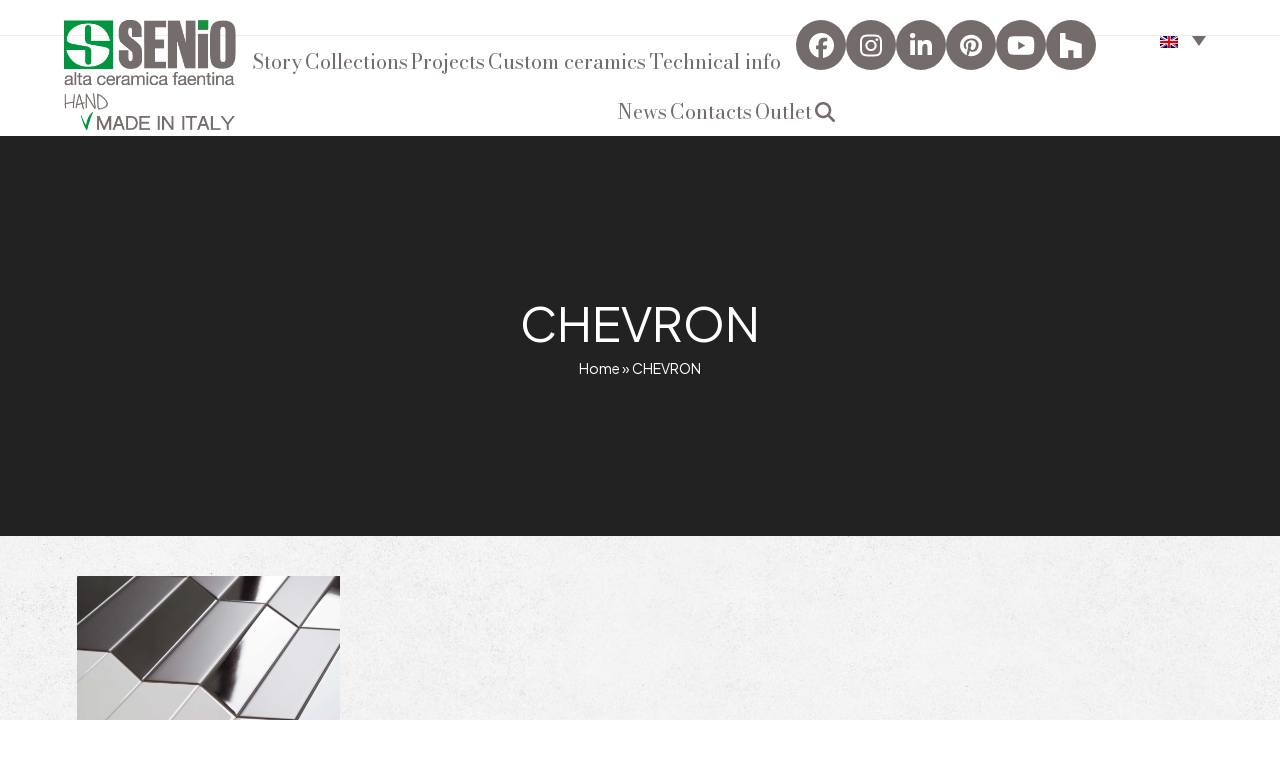

--- FILE ---
content_type: text/html; charset=UTF-8
request_url: https://www.seniocer.it/formats/chevron/
body_size: 13043
content:
<!DOCTYPE html>
<html lang="it-IT">
<head>
<meta charset="UTF-8" />
<link rel="profile" href="http://gmpg.org/xfn/11">
<link rel="pingback" href="https://www.seniocer.it/xmlrpc.php">
<meta name='robots' content='index, follow, max-image-preview:large, max-snippet:-1, max-video-preview:-1' />
	<style>img:is([sizes="auto" i], [sizes^="auto," i]) { contain-intrinsic-size: 3000px 1500px }</style>
	<meta name="viewport" content="width=device-width, initial-scale=1">

	<!-- This site is optimized with the Yoast SEO plugin v26.5 - https://yoast.com/wordpress/plugins/seo/ -->
	<title>CHEVRON Archivi - Ceramica Senio</title>
	<link rel="canonical" href="https://www.seniocer.it/formats/chevron/" />
	<meta property="og:locale" content="it_IT" />
	<meta property="og:type" content="article" />
	<meta property="og:title" content="CHEVRON Archivi - Ceramica Senio" />
	<meta property="og:url" content="https://www.seniocer.it/formats/chevron/" />
	<meta property="og:site_name" content="Ceramica Senio" />
	<meta name="twitter:card" content="summary_large_image" />
	<script type="application/ld+json" class="yoast-schema-graph">{"@context":"https://schema.org","@graph":[{"@type":"CollectionPage","@id":"https://www.seniocer.it/formats/chevron/","url":"https://www.seniocer.it/formats/chevron/","name":"CHEVRON Archivi - Ceramica Senio","isPartOf":{"@id":"https://www.seniocer.it/#website"},"primaryImageOfPage":{"@id":"https://www.seniocer.it/formats/chevron/#primaryimage"},"image":{"@id":"https://www.seniocer.it/formats/chevron/#primaryimage"},"thumbnailUrl":"https://www.seniocer.it/wp-content/uploads/2017/12/MACRO-CH-10.jpg","breadcrumb":{"@id":"https://www.seniocer.it/formats/chevron/#breadcrumb"},"inLanguage":"it-IT"},{"@type":"ImageObject","inLanguage":"it-IT","@id":"https://www.seniocer.it/formats/chevron/#primaryimage","url":"https://www.seniocer.it/wp-content/uploads/2017/12/MACRO-CH-10.jpg","contentUrl":"https://www.seniocer.it/wp-content/uploads/2017/12/MACRO-CH-10.jpg","width":1920,"height":1280,"caption":"B3060 Chevron A White Moon transparent cm 6,5x26 - 2,5”x10” - B3070 Chevron B White Moon transparent cm 6,5x26 - 2,5”x10” - B6065 Chevron A Black Pompei transparent cm 6,5x26 - 2,5”x10” - B6066 Chevron B Black Pompei transparent cm 6,5x26 - 2,5”x10” - B6020 Chevron A Black Pompei silk cm 6,5x26 - 2,5”x10” - B6021 Chevron B Black Pompei silk cm 6,5x26 - 2,5”x10”"},{"@type":"BreadcrumbList","@id":"https://www.seniocer.it/formats/chevron/#breadcrumb","itemListElement":[{"@type":"ListItem","position":1,"name":"Home","item":"https://www.seniocer.it/"},{"@type":"ListItem","position":2,"name":"CHEVRON"}]},{"@type":"WebSite","@id":"https://www.seniocer.it/#website","url":"https://www.seniocer.it/","name":"Ceramica Senio","description":"","publisher":{"@id":"https://www.seniocer.it/#organization"},"potentialAction":[{"@type":"SearchAction","target":{"@type":"EntryPoint","urlTemplate":"https://www.seniocer.it/?s={search_term_string}"},"query-input":{"@type":"PropertyValueSpecification","valueRequired":true,"valueName":"search_term_string"}}],"inLanguage":"it-IT"},{"@type":"Organization","@id":"https://www.seniocer.it/#organization","name":"Ceramica Senio","url":"https://www.seniocer.it/","logo":{"@type":"ImageObject","inLanguage":"it-IT","@id":"https://www.seniocer.it/#/schema/logo/image/","url":"","contentUrl":"","caption":"Ceramica Senio"},"image":{"@id":"https://www.seniocer.it/#/schema/logo/image/"}}]}</script>
	<!-- / Yoast SEO plugin. -->


<link rel='dns-prefetch' href='//unpkg.com' />
<link rel='dns-prefetch' href='//fonts.googleapis.com' />
<link rel="alternate" type="application/rss+xml" title="Ceramica Senio &raquo; Feed" href="https://www.seniocer.it/feed/" />
<link rel="alternate" type="application/rss+xml" title="Feed Ceramica Senio &raquo; CHEVRON Formati" href="https://www.seniocer.it/formats/chevron/feed/" />
<link rel='stylesheet' id='js_composer_front-css' href='https://www.seniocer.it/wp-content/plugins/js_composer/assets/css/js_composer.min.css?ver=8.3' media='all' />
<link rel='stylesheet' id='sbi_styles-css' href='https://www.seniocer.it/wp-content/plugins/instagram-feed/css/sbi-styles.min.css?ver=6.10.0' media='all' />
<link rel='stylesheet' id='wpml-legacy-dropdown-click-0-css' href='https://www.seniocer.it/wp-content/plugins/sitepress-multilingual-cms/templates/language-switchers/legacy-dropdown-click/style.min.css?ver=1' media='all' />
<link rel='stylesheet' id='parent-style-css' href='https://www.seniocer.it/wp-content/themes/Total/style.css?ver=6.2' media='all' />
<link rel='stylesheet' id='wpex-google-font-plus-jakarta-sans-css' href='//fonts.googleapis.com/css2?family=Plus+Jakarta+Sans:ital,wght@0,400;0,500;0,600;0,700;0,800;0,900;1,400;1,500;1,600;1,700;1,800;1,900&#038;display=swap&#038;subset=latin' media='all' />
<link rel='stylesheet' id='wpex-google-font-bodoni-moda-css' href='//fonts.googleapis.com/css2?family=Bodoni+Moda:ital,wght@0,400;0,500;0,600;0,700;0,800;0,900;1,400;1,500;1,600;1,700;1,800;1,900&#038;display=swap&#038;subset=latin' media='all' />
<link rel='stylesheet' id='wpex-style-css' href='https://www.seniocer.it/wp-content/themes/CeramicaSenio/style.css?ver=6.2' media='all' />
<link rel='stylesheet' id='wpex-mobile-menu-breakpoint-max-css' href='https://www.seniocer.it/wp-content/themes/Total/assets/css/frontend/breakpoints/max.min.css?ver=6.2' media='only screen and (max-width:959px)' />
<link rel='stylesheet' id='wpex-mobile-menu-breakpoint-min-css' href='https://www.seniocer.it/wp-content/themes/Total/assets/css/frontend/breakpoints/min.min.css?ver=6.2' media='only screen and (min-width:960px)' />
<link rel='stylesheet' id='vcex-shortcodes-css' href='https://www.seniocer.it/wp-content/themes/Total/assets/css/frontend/vcex-shortcodes.min.css?ver=6.2' media='all' />
<link rel='stylesheet' id='wpex-wpbakery-css' href='https://www.seniocer.it/wp-content/themes/Total/assets/css/frontend/wpbakery.min.css?ver=6.2' media='all' />
<link rel='stylesheet' id='style-style-css' href='https://www.seniocer.it/wp-content/themes/CeramicaSenio/stylesheets/css/style.css?ver=1559637883' media='all' />
<link rel='stylesheet' id='staf-collections-filters-css-css' href='https://www.seniocer.it/wp-content/plugins/senio-taxonomies-and-filter/assets/css/filters.css?ver=6.8.3' media='all' />
<script src="https://www.seniocer.it/wp-includes/js/jquery/jquery.min.js?ver=3.7.1" id="jquery-core-js"></script>
<script src="https://www.seniocer.it/wp-includes/js/jquery/jquery-migrate.min.js?ver=3.4.1" id="jquery-migrate-js"></script>
<script src="//www.seniocer.it/wp-content/plugins/revslider/sr6/assets/js/rbtools.min.js?ver=6.7.29" async id="tp-tools-js"></script>
<script src="//www.seniocer.it/wp-content/plugins/revslider/sr6/assets/js/rs6.min.js?ver=6.7.30" async id="revmin-js"></script>
<script src="https://www.seniocer.it/wp-content/plugins/sitepress-multilingual-cms/templates/language-switchers/legacy-dropdown-click/script.min.js?ver=1" id="wpml-legacy-dropdown-click-0-js"></script>
<script id="wpex-core-js-extra">
var wpex_theme_params = {"selectArrowIcon":"<span class=\"wpex-select-arrow__icon wpex-icon--sm wpex-flex wpex-icon\" aria-hidden=\"true\"><svg viewBox=\"0 0 24 24\" xmlns=\"http:\/\/www.w3.org\/2000\/svg\"><rect fill=\"none\" height=\"24\" width=\"24\"\/><g transform=\"matrix(0, -1, 1, 0, -0.115, 23.885)\"><polygon points=\"17.77,3.77 16,2 6,12 16,22 17.77,20.23 9.54,12\"\/><\/g><\/svg><\/span>","customSelects":".widget_categories form,.widget_archive select,.vcex-form-shortcode select","scrollToHash":"1","localScrollFindLinks":"1","localScrollHighlight":"1","localScrollUpdateHash":"1","scrollToHashTimeout":"500","localScrollTargets":"li.local-scroll a, a.local-scroll, .local-scroll-link, .local-scroll-link > a,.sidr-class-local-scroll-link,li.sidr-class-local-scroll > span > a,li.sidr-class-local-scroll > a","localScrollSpeed":"1000","scrollToBehavior":"smooth"};
</script>
<script src="https://www.seniocer.it/wp-content/themes/Total/assets/js/frontend/core.min.js?ver=6.2" id="wpex-core-js" defer data-wp-strategy="defer"></script>
<script id="wpex-inline-js-after">
!function(){const e=document.querySelector("html"),t=()=>{const t=window.innerWidth-document.documentElement.clientWidth;t&&e.style.setProperty("--wpex-scrollbar-width",`${t}px`)};t(),window.addEventListener("resize",(()=>{t()}))}();
</script>
<script src="https://www.seniocer.it/wp-content/themes/Total/assets/js/frontend/search/drop-down.min.js?ver=6.2" id="wpex-search-drop_down-js" defer data-wp-strategy="defer"></script>
<script id="wpex-sticky-main-nav-js-extra">
var wpex_sticky_main_nav_params = {"breakpoint":"959"};
</script>
<script src="https://www.seniocer.it/wp-content/themes/Total/assets/js/frontend/sticky/main-nav.min.js?ver=6.2" id="wpex-sticky-main-nav-js" defer data-wp-strategy="defer"></script>
<script id="wpex-mobile-menu-sidr-js-extra">
var wpex_mobile_menu_sidr_params = {"breakpoint":"959","i18n":{"openSubmenu":"Aprire il sottomenu di %s","closeSubmenu":"Chiudere il sottomenu di %s"},"openSubmenuIcon":"<span class=\"wpex-open-submenu__icon wpex-transition-transform wpex-duration-300 wpex-icon\" aria-hidden=\"true\"><svg xmlns=\"http:\/\/www.w3.org\/2000\/svg\" viewBox=\"0 0 448 512\"><path d=\"M201.4 342.6c12.5 12.5 32.8 12.5 45.3 0l160-160c12.5-12.5 12.5-32.8 0-45.3s-32.8-12.5-45.3 0L224 274.7 86.6 137.4c-12.5-12.5-32.8-12.5-45.3 0s-12.5 32.8 0 45.3l160 160z\"\/><\/svg><\/span>","source":"#site-navigation, #mobile-menu-search","side":"right","dark_surface":"1","displace":"","aria_label":"Mobile menu","aria_label_close":"Close mobile menu","class":["wpex-mobile-menu"],"speed":"300"};
</script>
<script src="https://www.seniocer.it/wp-content/themes/Total/assets/js/frontend/mobile-menu/sidr.min.js?ver=6.2" id="wpex-mobile-menu-sidr-js" defer data-wp-strategy="defer"></script>
<script id="wpml-browser-redirect-js-extra">
var wpml_browser_redirect_params = {"pageLanguage":"it","languageUrls":{"en_us":"https:\/\/www.seniocer.it\/en\/formats\/chevron-en\/","en":"https:\/\/www.seniocer.it\/en\/formats\/chevron-en\/","us":"https:\/\/www.seniocer.it\/en\/formats\/chevron-en\/","it_it":"https:\/\/www.seniocer.it\/formats\/chevron\/","it":"https:\/\/www.seniocer.it\/formats\/chevron\/"},"cookie":{"name":"_icl_visitor_lang_js","domain":"www.seniocer.it","path":"\/","expiration":24}};
</script>
<script src="https://www.seniocer.it/wp-content/plugins/sitepress-multilingual-cms/dist/js/browser-redirect/app.js?ver=486900" id="wpml-browser-redirect-js"></script>
<script></script><link rel="https://api.w.org/" href="https://www.seniocer.it/wp-json/" /><link rel="EditURI" type="application/rsd+xml" title="RSD" href="https://www.seniocer.it/xmlrpc.php?rsd" />
<meta name="generator" content="WPML ver:4.8.6 stt:38,1,4,3,27,42,46,2;" />

    <!-- Global site tag (gtag.js) - Google Analytics -->
		<script async src="https://www.googletagmanager.com/gtag/js?id=UA-57559825-1"></script>
        <script>
          window.dataLayer = window.dataLayer || [];
          function gtag(){dataLayer.push(arguments);}
          gtag('js', new Date());

          gtag('config', 'UA-57559825-1');
        </script>

      <!-- Global Site Tag (gtag.js) - Google Analytics -->
		<!--<script async src="https://www.googletagmanager.com/gtag/js?id=UA-1206449-51"></script>
        <script>
          window.dataLayer = window.dataLayer || [];
          function gtag(){dataLayer.push(arguments)};
          gtag('js', new Date());

          gtag('config', 'UA-1206449-51');
        </script>-->


    <link rel="icon" href="https://www.seniocer.it/wp-content/uploads/2017/06/favicon32.png" sizes="32x32"><link rel="shortcut icon" href="https://www.seniocer.it/wp-content/uploads/2017/06/favicon32.png"><link rel="apple-touch-icon" href="https://www.seniocer.it/wp-content/uploads/2017/06/favicon57.png" sizes="57x57" ><link rel="apple-touch-icon" href="https://www.seniocer.it/wp-content/uploads/2017/06/favicon76.png" sizes="76x76" ><link rel="apple-touch-icon" href="https://www.seniocer.it/wp-content/uploads/2017/06/favicon120.png" sizes="120x120"><link rel="apple-touch-icon" href="https://www.seniocer.it/wp-content/uploads/2017/06/favicon152.png" sizes="114x114"><noscript><style>body:not(.content-full-screen) .wpex-vc-row-stretched[data-vc-full-width-init="false"]{visibility:visible;}</style></noscript><script>function setREVStartSize(e){
			//window.requestAnimationFrame(function() {
				window.RSIW = window.RSIW===undefined ? window.innerWidth : window.RSIW;
				window.RSIH = window.RSIH===undefined ? window.innerHeight : window.RSIH;
				try {
					var pw = document.getElementById(e.c).parentNode.offsetWidth,
						newh;
					pw = pw===0 || isNaN(pw) || (e.l=="fullwidth" || e.layout=="fullwidth") ? window.RSIW : pw;
					e.tabw = e.tabw===undefined ? 0 : parseInt(e.tabw);
					e.thumbw = e.thumbw===undefined ? 0 : parseInt(e.thumbw);
					e.tabh = e.tabh===undefined ? 0 : parseInt(e.tabh);
					e.thumbh = e.thumbh===undefined ? 0 : parseInt(e.thumbh);
					e.tabhide = e.tabhide===undefined ? 0 : parseInt(e.tabhide);
					e.thumbhide = e.thumbhide===undefined ? 0 : parseInt(e.thumbhide);
					e.mh = e.mh===undefined || e.mh=="" || e.mh==="auto" ? 0 : parseInt(e.mh,0);
					if(e.layout==="fullscreen" || e.l==="fullscreen")
						newh = Math.max(e.mh,window.RSIH);
					else{
						e.gw = Array.isArray(e.gw) ? e.gw : [e.gw];
						for (var i in e.rl) if (e.gw[i]===undefined || e.gw[i]===0) e.gw[i] = e.gw[i-1];
						e.gh = e.el===undefined || e.el==="" || (Array.isArray(e.el) && e.el.length==0)? e.gh : e.el;
						e.gh = Array.isArray(e.gh) ? e.gh : [e.gh];
						for (var i in e.rl) if (e.gh[i]===undefined || e.gh[i]===0) e.gh[i] = e.gh[i-1];
											
						var nl = new Array(e.rl.length),
							ix = 0,
							sl;
						e.tabw = e.tabhide>=pw ? 0 : e.tabw;
						e.thumbw = e.thumbhide>=pw ? 0 : e.thumbw;
						e.tabh = e.tabhide>=pw ? 0 : e.tabh;
						e.thumbh = e.thumbhide>=pw ? 0 : e.thumbh;
						for (var i in e.rl) nl[i] = e.rl[i]<window.RSIW ? 0 : e.rl[i];
						sl = nl[0];
						for (var i in nl) if (sl>nl[i] && nl[i]>0) { sl = nl[i]; ix=i;}
						var m = pw>(e.gw[ix]+e.tabw+e.thumbw) ? 1 : (pw-(e.tabw+e.thumbw)) / (e.gw[ix]);
						newh =  (e.gh[ix] * m) + (e.tabh + e.thumbh);
					}
					var el = document.getElementById(e.c);
					if (el!==null && el) el.style.height = newh+"px";
					el = document.getElementById(e.c+"_wrapper");
					if (el!==null && el) {
						el.style.height = newh+"px";
						el.style.display = "block";
					}
				} catch(e){
					console.log("Failure at Presize of Slider:" + e)
				}
			//});
		  };</script>
		<style id="wp-custom-css">
			/*modifiche header lingue*/.wpml-language-fr #site-header,.wpml-language-de #site-header,.wpml-language-ru #site-header,.wpml-language-nl #site-header,.wpml-language-pt-pt #site-header,.wpml-language-es #site-header{display:none;}/*modifiche HOME*/.home .overlay-title-center{background:none!important;}.header-two{background:none;}.navbar-style-two.no-borders .dropdown-menu li{display:inline-block;}.navbar-style-two.no-borders .dropdown-menu,.navbar-style-two.no-borders .dropdown-menu li{text-align:center;float:none;}aside .vc_column-inner .wpb_wrapper{display:flex;}.wpml-ls-legacy-dropdown-click{max-width:70px;margin-left:50px;}.wpex-social-btn-flat{color:#fff;background:#736c6a;}.wpml-ls-legacy-dropdown-click a{text-decoration:none;color:#736c6a;border:none;background-color:transparent;padding:5px 10px;line-height:1;display:revert;top:4px;}.footer-widget{padding-bottom:5px;}.vc_gitem-post-data{margin-bottom:0px;/*color:#fff;*/}.vc_custom_heading a,.vc_custom_heading a:focus,.vc_custom_heading a:hover,.vc_custom_heading a:visited{text-transform:none;}.vc_custom_heading.vc_gitem-post-data.vc_gitem-post-data-source-post_title{font-size:18px;}.single-portfolio .vc_column-inner{margin-bottom:10px!important;}.vc_gitem_row .vc_gitem-col{padding:0 10px 10px;}.pp_pic_holder .pp_gallery,.pp_pic_holder .pp_nav{display:none!important;}div.pp_default .pp_description{font-size:16px!important;text-align:center;text-transform:capitalize;}.ilightbox-caption a{color:#ffffff;text-decoration:underline;}.vc_btn3.vc_btn3-color-sandy-brown,.vc_btn3.vc_btn3-color-sandy-brown.vc_btn3-style-flat{background-color:#cf885e!important;}#launcher{right:50px!important;}.rev_slider_1_1_forcefullwidth{cursor:url(https://www.seniocer.it/wp-content/uploads/my-cursor.png),auto;}.sub-menu li{display:list-item!important;text-align:left!important;}/* ---- GALLERY -----*/.ilightbox-holder .ilightbox-container .ilightbox-caption{font-size:16px;line-height:17px;}.ilightbox-holder.mac .ilightbox-container .ilightbox-caption{bottom:0;left:0;right:0;}/* ---- FINE GALLERY -----*/div.pp_default .pp_description{font-size:12px;}/* ---- FILTRI -----*/.vc_grid-filter.vc_grid-filter-center{font-family:"Proxima nova";}.vc_grid-filter.vc_grid-filter-filled-rounded.vc_grid-filter-color-sandy_brown>.vc_grid-filter-item.vc_active,.vc_grid-filter.vc_grid-filter-filled-rounded.vc_grid-filter-color-sandy_brown>.vc_grid-filter-item:hover,.vc_grid-filter.vc_grid-filter-filled.vc_grid-filter-color-sandy_brown>.vc_grid-filter-item.vc_active,.vc_grid-filter.vc_grid-filter-filled.vc_grid-filter-color-sandy_brown>.vc_grid-filter-item:hover{background-color:#cf885e!important;}/* ---- COLLEZIONI -----*/.single-portfolio .page-header{margin:0;}#main-custom-content{text-align:center;}#portfolio-filters-wrap{width:20%;float:left;text-align:left;}#collections-container{width:80%;float:left;padding:15px;}#collections-container .staf-grid-e{margin:8px;width:30%;}#show-more-collections{margin:20px;padding:20px;font-size:21px;width:25%;}.filter-title{background:#736c6a url("https://www.seniocer.it/wp-content/uploads/close-top.png") no-repeat scroll right center;margin:0;color:#ffffff;}.portfolio-elenco-filter-content.portfolio-filters-content{background-color:#736c6a;width:100%;padding:0 20px;}.portfolio-elenco-filter-content a{color:#ffffff;font-weight:bold;}.portfolio-filters-content{background-color:#fff;width:100%;margin:20px 0 0;}.portfolio-filters-content p{margin:0;font-size:15px;line-height:18px;}.format-filter{display:inline-block;width:31%;vertical-align:top;}.color-filter{max-width:48%;display:inline-block;}.format-filter-name,.color-filter-name{text-align:center;}.vcex-post-type-entry-details{background-color:#ffffff;/*text-align:center;*/}/* ---- FINE COLLEZIONI -----*/@media (min-width:768px){.single-portfolio .vc_pageable-slide-wrapper .vc_col-sm-2,.single-portfolio .vc_pageable-slide-wrapper .vc_col-sm-2{width:10%;}.single-portfolio .vc_pageable-slide-wrapper .vc_col-sm-3,.single-portfolio .vc_pageable-slide-wrapper .vc_col-sm-3{width:12.5%;}.single-portfolio .vc_pageable-slide-wrapper .vc_col-sm-4,.single-portfolio .vc_pageable-slide-wrapper .vc_col-sm-4{width:16.666%;}.single-portfolio .vc_pageable-slide-wrapper .vc_col-sm-6,.single-portfolio .vc_pageable-slide-wrapper .vc_col-sm-6{width:25%;}}@media (max-width:400px){#portfolio-filters-wrap{width:100%;float:left;}#collections-container{width:100%;}.format-filter{display:inline-block;width:31%;}.portfolio-filters-content p{font-size:12px;}#collections-container .staf-grid-e{margin:8px;width:45%;}#show-more-collections{margin:20px;padding:20px;font-size:21px;width:70%;}.single-portfolio .vc_pageable-slide-wrapper .vc_col-sm-2,.single-portfolio .vc_pageable-slide-wrapper .vc_col-sm-2{width:50%;float:left;}.single-portfolio .vc_pageable-slide-wrapper .vc_col-sm-3,.single-portfolio .vc_pageable-slide-wrapper .vc_col-sm-3{width:50%;float:left;}.single-portfolio .vc_pageable-slide-wrapper .vc_col-sm-4,.single-portfolio .vc_pageable-slide-wrapper .vc_col-sm-4{width:50%;float:left;}.single-portfolio .vc_pageable-slide-wrapper .vc_col-sm-6,.single-portfolio .vc_pageable-slide-wrapper .vc_col-sm-6{width:50%;float:left;}}@media only screen and (max-width:768px) and (min-width:401px){#portfolio-filters-wrap{width:100%;float:left;}#collections-container{width:100%;}#show-more-collections{margin:20px;padding:20px;font-size:21px;width:50%;}.format-filter{display:inline-block;width:19%;}.portfolio-filters-content p{font-size:12px;}#collections-container .staf-grid-e{margin:8px;width:45%;}.single-portfolio .vc_pageable-slide-wrapper .vc_col-sm-2,.single-portfolio .vc_pageable-slide-wrapper .vc_col-sm-2{width:20%;float:left;}.single-portfolio .vc_pageable-slide-wrapper .vc_col-sm-3,.single-portfolio .vc_pageable-slide-wrapper .vc_col-sm-3{width:25%;float:left;}.single-portfolio .vc_pageable-slide-wrapper .vc_col-sm-4,.single-portfolio .vc_pageable-slide-wrapper .vc_col-sm-4{width:33%;float:left;}.single-portfolio .vc_pageable-slide-wrapper .vc_col-sm-6,.single-portfolio .vc_pageable-slide-wrapper .vc_col-sm-6{width:50%;float:left;}}@media only screen and (max-width:1083px) and (min-width:769px){#portfolio-filters-wrap{width:30%;float:left;}#collections-container{width:70%;}.portfolio-filters-content p{font-size:12px;}#collections-container .staf-grid-e{margin:5px;width:44%;}}@media only screen and (max-width:1422px) and (min-width:1084px){.format-filter{display:inline-block;width:45%;}}.fa-twitch:before{content:"\f27c";}#footer li{border-color:#c1c1c1;float:left;margin-right:7px;}#footer .ticon{color:#FFF;}.wpml-ls-legacy-list-horizontal{padding:0px!important;}.header-two-searchform{display:flex;}.wpex-slider-caption{font-weight:bold;}/*LP*/.lp-grid .wpb_wrapper{position:relative;}.lp-grid .wpb_text_column.wpb_content_element .wpb_wrapper h4{position:absolute;bottom:0;width:100%;background-color:#ffffffa1;padding:5px;text-align:center;text-transform:uppercase;}#lp-header .wpb_wrapper{display:flex;justify-content:end;}@media only screen and (max-width:960px){#lp-header .wpb_wrapper{display:flex;flex-direction:column;align-items:center;}.wpml-ls-legacy-dropdown-click{margin-left:0px;}#lp-header .wpb_wrapper .theme-button{margin-top:10px;}}/*---- OUTLET ----*/#outlet .wpex-card-title.wpex-heading{background-color:#ffffffa1;padding:5px;text-align:center;}/*----- fix Download catalogues ----*/.page-id-58681 span.vcex-readmore-rarr{display:none;}.page-id-58681 .wpex-bordered,.page-id-58480 .wpex-bordered{border:0px;}		</style>
		<noscript><style> .wpb_animate_when_almost_visible { opacity: 1; }</style></noscript><style data-type="wpex-css" id="wpex-css">/*TYPOGRAPHY*/body{font-family:'Plus Jakarta Sans';font-size:20px;color:#6b6b6b;}:root{--wpex-btn-font-family:'Plus Jakarta Sans';}.header-aside-content{font-family:'Plus Jakarta Sans';}.main-navigation-ul .link-inner{font-family:'Bodoni Moda';font-style:normal;font-size:20px;}.main-navigation-ul .sub-menu .link-inner{font-family:'Bodoni Moda';}.wpex-mobile-menu,#sidr-main{font-family:'Plus Jakarta Sans';}.page-header .page-header-title{font-family:'Plus Jakarta Sans';}.page-header .page-subheading{font-family:'Plus Jakarta Sans';}.blog-entry-title.entry-title,.blog-entry-title.entry-title a,.blog-entry-title.entry-title a:hover{font-family:'Plus Jakarta Sans';}.blog-entry .meta{font-family:'Plus Jakarta Sans';}.blog-entry-excerpt{font-family:'Plus Jakarta Sans';}body.single-post .single-post-title{font-family:'Plus Jakarta Sans';}.single-post .meta{font-family:'Plus Jakarta Sans';}.site-breadcrumbs{font-family:'Plus Jakarta Sans';}blockquote{font-family:'Plus Jakarta Sans';}.sidebar-box .widget-title{font-family:'Plus Jakarta Sans';}:root{--wpex-heading-font-family:'Plus Jakarta Sans';}.theme-heading{font-family:'Plus Jakarta Sans';}.vcex-heading{font-family:'Plus Jakarta Sans';}h1,.wpex-h1{font-family:'Bodoni Moda';}h2,.wpex-h2{font-family:'Plus Jakarta Sans';}h3,.wpex-h3{font-family:'Plus Jakarta Sans';}h4,.wpex-h4{font-family:'Plus Jakarta Sans';}.single-blog-content,.vcex-post-content-c,.wpb_text_column,body.no-composer .single-content,.woocommerce-Tabs-panel--description{font-family:'Plus Jakarta Sans';}#copyright{font-family:'Plus Jakarta Sans';}#footer-bottom-menu{font-family:'Plus Jakarta Sans';}/*SITE BACKGROUND*/body{background-image:url(https://www.seniocer.it/wp-content/uploads/2017/06/sf_ceramica_senio.jpg)!important;background-size:cover;background-position:center center;background-attachment:fixed;background-repeat:no-repeat;}/*ADVANCED STYLING CSS*/#site-logo .logo-img{max-height:110px;width:auto;}.page-header.has-bg-image{background-image:url(https://www.seniocer.it/wp-content/uploads/2017/09/Chevron.png);}/*CUSTOMIZER STYLING*/:root{--wpex-accent:#cf885e;--wpex-accent-alt:#cf885e;--wpex-border-main:#736c6a;--wpex-vc-column-inner-margin-bottom:40px;}.page-header.wpex-supports-mods{padding-block-start:10px;padding-block-end:10px;background-color:#736c6a;}.page-header.wpex-supports-mods .page-header-title{color:#ffffff;}.site-breadcrumbs a{color:#ffffff;}:root,.site-boxed.wpex-responsive #wrap{--wpex-container-width:1480px;}.header-padding{padding-block-start:20px;padding-block-end:15px;}#site-navigation-wrap{--wpex-main-nav-link-color:#736c6a;--wpex-hover-main-nav-link-color:#736c6a;--wpex-active-main-nav-link-color:#736c6a;--wpex-hover-main-nav-link-color:#cea892;--wpex-active-main-nav-link-color:#ffffff;--wpex-active-main-nav-link-bg:#cf885e;}#footer{--wpex-surface-1:#ffffff;background-color:#ffffff;color:#736c6a;--wpex-heading-color:#736c6a;--wpex-text-2:#736c6a;--wpex-text-3:#736c6a;--wpex-text-4:#736c6a;--wpex-border-main:#ffffff;--wpex-table-cell-border-color:#ffffff;--wpex-hover-link-color:#5e514d;}.footer-widget .widget-title{color:#999999;}#footer-bottom{background-color:#736c6a;color:#ffffff;--wpex-text-2:#ffffff;--wpex-text-3:#ffffff;--wpex-text-4:#ffffff;}</style>
</head>

<!-- Begin Body -->
<body class="archive tax-portfolio_category term-chevron term-73 wp-embed-responsive wp-theme-Total wp-child-theme-CeramicaSenio wpml-language-it wpex-theme wpex-responsive full-width-main-layout no-composer wpex-live-site wpex-has-primary-bottom-spacing site-full-width content-full-width sidebar-widget-icons hasnt-overlay-header page-with-background-title has-mobile-menu wpex-mobile-toggle-menu-icon_buttons wpex-no-js wpb-js-composer js-comp-ver-8.3 vc_responsive">

<span data-ls_id="#site_top" tabindex="-1"></span>
<div id="outer-wrap" class="clr">

	
	<div id="wrap" class="clr">

			<header id="site-header" class="header-two dyn-styles wpex-print-hidden wpex-relative wpex-clr">
				<div id="site-header-inner" class="header-two-inner header-padding container wpex-relative wpex-h-100 wpex-py-30 wpex-clr">
<div id="site-logo" class="site-branding header-two-logo logo-padding wpex-flex wpex-items-center wpex-float-left">
	<div id="site-logo-inner" ><a id="site-logo-link" href="https://www.seniocer.it/" rel="home" class="main-logo"><img src="https://www.seniocer.it/wp-content/uploads/2017/06/Ceramica-Senio-hand-made-in-italy.png" alt="Ceramica Senio" class="logo-img wpex-h-auto wpex-max-w-100 wpex-align-middle" height="110" data-no-retina data-skip-lazy fetchpriority="high"></a></div>

</div>
<div class="header-aside-mobile-spacer wpex-pt-20 wpex-clear wpex-min-hidden"></div>
	<aside id="header-aside" class="header-two-aside wpex-min-float-right wpex-min-text-right wpex-text-md">
		<div class="header-aside-content wpex-clr"><div class="vc_row wpb_row vc_row-fluid wpex-relative no-bottom-margins"><div class="wpb_column vc_column_container vc_col-sm-12"><div class="vc_column-inner"><div class="wpb_wrapper"><style>.vcex-social-links.vcex_6961146a54496{font-size:25px;}</style><div class="vcex-social-links vcex-module wpex-flex wpex-flex-wrap wpex-social-btns vcex-social-btns wpex-items-center wpex-gap-5 wpex-last-mr-0 vcex_6961146a54496"><a href="https://www.facebook.com/Ceramica-Senio-253719184697443/" class="vcex-social-links__item wpex-social-btn wpex-social-btn-flat wpex-social-color-hover wpex-rounded-full wpex-facebook" target="_blank" rel="noopener noreferrer"><span class="vcex-social-links__icon wpex-icon" aria-hidden="true"><svg xmlns="http://www.w3.org/2000/svg" viewBox="0 0 512 512"><path d="M512 256C512 114.6 397.4 0 256 0S0 114.6 0 256C0 376 82.7 476.8 194.2 504.5V334.2H141.4V256h52.8V222.3c0-87.1 39.4-127.5 125-127.5c16.2 0 44.2 3.2 55.7 6.4V172c-6-.6-16.5-1-29.6-1c-42 0-58.2 15.9-58.2 57.2V256h83.6l-14.4 78.2H287V510.1C413.8 494.8 512 386.9 512 256h0z"/></svg></span><span class="screen-reader-text">Facebook</span></a><a href="https://www.instagram.com/ceramica.senio/" class="vcex-social-links__item wpex-social-btn wpex-social-btn-flat wpex-social-color-hover wpex-rounded-full wpex-instagram" target="_blank" rel="noopener noreferrer"><span class="vcex-social-links__icon wpex-icon" aria-hidden="true"><svg xmlns="http://www.w3.org/2000/svg" viewBox="0 0 448 512"><path d="M224.1 141c-63.6 0-114.9 51.3-114.9 114.9s51.3 114.9 114.9 114.9S339 319.5 339 255.9 287.7 141 224.1 141zm0 189.6c-41.1 0-74.7-33.5-74.7-74.7s33.5-74.7 74.7-74.7 74.7 33.5 74.7 74.7-33.6 74.7-74.7 74.7zm146.4-194.3c0 14.9-12 26.8-26.8 26.8-14.9 0-26.8-12-26.8-26.8s12-26.8 26.8-26.8 26.8 12 26.8 26.8zm76.1 27.2c-1.7-35.9-9.9-67.7-36.2-93.9-26.2-26.2-58-34.4-93.9-36.2-37-2.1-147.9-2.1-184.9 0-35.8 1.7-67.6 9.9-93.9 36.1s-34.4 58-36.2 93.9c-2.1 37-2.1 147.9 0 184.9 1.7 35.9 9.9 67.7 36.2 93.9s58 34.4 93.9 36.2c37 2.1 147.9 2.1 184.9 0 35.9-1.7 67.7-9.9 93.9-36.2 26.2-26.2 34.4-58 36.2-93.9 2.1-37 2.1-147.8 0-184.8zM398.8 388c-7.8 19.6-22.9 34.7-42.6 42.6-29.5 11.7-99.5 9-132.1 9s-102.7 2.6-132.1-9c-19.6-7.8-34.7-22.9-42.6-42.6-11.7-29.5-9-99.5-9-132.1s-2.6-102.7 9-132.1c7.8-19.6 22.9-34.7 42.6-42.6 29.5-11.7 99.5-9 132.1-9s102.7-2.6 132.1 9c19.6 7.8 34.7 22.9 42.6 42.6 11.7 29.5 9 99.5 9 132.1s2.7 102.7-9 132.1z"/></svg></span><span class="screen-reader-text">Instagram</span></a><a href="https://www.linkedin.com/in/ceramica-senio-srl-60b820aa/?trk=nav_responsive_tab_profile_pic" class="vcex-social-links__item wpex-social-btn wpex-social-btn-flat wpex-social-color-hover wpex-rounded-full wpex-linkedin" target="_blank" rel="noopener noreferrer"><span class="vcex-social-links__icon wpex-icon" aria-hidden="true"><svg xmlns="http://www.w3.org/2000/svg" viewBox="0 0 448 512"><path d="M100.3 448H7.4V148.9h92.9zM53.8 108.1C24.1 108.1 0 83.5 0 53.8a53.8 53.8 0 0 1 107.6 0c0 29.7-24.1 54.3-53.8 54.3zM447.9 448h-92.7V302.4c0-34.7-.7-79.2-48.3-79.2-48.3 0-55.7 37.7-55.7 76.7V448h-92.8V148.9h89.1v40.8h1.3c12.4-23.5 42.7-48.3 87.9-48.3 94 0 111.3 61.9 111.3 142.3V448z"/></svg></span><span class="screen-reader-text">LinkedIn</span></a><a href="https://it.pinterest.com/ceramicasenio/" class="vcex-social-links__item wpex-social-btn wpex-social-btn-flat wpex-social-color-hover wpex-rounded-full wpex-pinterest" target="_blank" rel="noopener noreferrer"><span class="vcex-social-links__icon wpex-icon" aria-hidden="true"><svg xmlns="http://www.w3.org/2000/svg" viewBox="0 0 27 32"><path d="M27.429 16q0 3.732-1.839 6.884t-4.991 4.991-6.884 1.839q-1.982 0-3.893-0.571 1.054-1.661 1.393-2.929 0.161-0.607 0.964-3.768 0.357 0.696 1.304 1.205t2.036 0.509q2.161 0 3.857-1.223t2.625-3.366 0.929-4.821q0-2.036-1.063-3.821t-3.080-2.911-4.554-1.125q-1.875 0-3.5 0.518t-2.759 1.375-1.946 1.973-1.196 2.313-0.384 2.393q0 1.857 0.714 3.268t2.089 1.982q0.536 0.214 0.679-0.357 0.036-0.125 0.143-0.554t0.143-0.536q0.107-0.411-0.196-0.768-0.911-1.089-0.911-2.696 0-2.696 1.866-4.634t4.884-1.938q2.696 0 4.205 1.464t1.509 3.804q0 3.036-1.223 5.161t-3.134 2.125q-1.089 0-1.75-0.777t-0.411-1.866q0.143-0.625 0.473-1.67t0.536-1.839 0.205-1.348q0-0.893-0.482-1.482t-1.375-0.589q-1.107 0-1.875 1.018t-0.768 2.536q0 1.304 0.446 2.179l-1.768 7.464q-0.304 1.25-0.232 3.161-3.679-1.625-5.946-5.018t-2.268-7.554q0-3.732 1.839-6.884t4.991-4.991 6.884-1.839 6.884 1.839 4.991 4.991 1.839 6.884z"></path></svg></span><span class="screen-reader-text">Pinterest</span></a><a href="https://www.youtube.com/channel/UCnJ0oaHev4u1cX25XMSyOYw/featured" class="vcex-social-links__item wpex-social-btn wpex-social-btn-flat wpex-social-color-hover wpex-rounded-full wpex-youtube" target="_blank" rel="noopener noreferrer"><span class="vcex-social-links__icon wpex-icon" aria-hidden="true"><svg xmlns="http://www.w3.org/2000/svg" viewBox="0 0 576 512"><path d="M549.7 124.1c-6.3-23.7-24.8-42.3-48.3-48.6C458.8 64 288 64 288 64S117.2 64 74.6 75.5c-23.5 6.3-42 24.9-48.3 48.6-11.4 42.9-11.4 132.3-11.4 132.3s0 89.4 11.4 132.3c6.3 23.7 24.8 41.5 48.3 47.8C117.2 448 288 448 288 448s170.8 0 213.4-11.5c23.5-6.3 42-24.2 48.3-47.8 11.4-42.9 11.4-132.3 11.4-132.3s0-89.4-11.4-132.3zm-317.5 213.5V175.2l142.7 81.2-142.7 81.2z"/></svg></span><span class="screen-reader-text">YouTube</span></a><a href="https://www.houzz.it/professionisti/ceramica-piastrelle-e-mosaici/ceramica-senio-pfvwit-pf~2115955956" class="vcex-social-links__item wpex-social-btn wpex-social-btn-flat wpex-social-color-hover wpex-rounded-full wpex-houzz" target="_blank" rel="noopener noreferrer"><span class="vcex-social-links__icon wpex-icon" aria-hidden="true"><svg xmlns="http://www.w3.org/2000/svg" viewBox="0 0 29 32"><path d="M0 0v32h10.733v-10.080h7.147v10.080h10.733v-18.173l-21.493-6.16v-7.667h-7.12z"></path></svg></span><span class="screen-reader-text">Houzz</span></a></div><div class="vcex-shortcode wpex-clr">
<div class="wpml-ls-statics-shortcode_actions wpml-ls wpml-ls-legacy-dropdown-click js-wpml-ls-legacy-dropdown-click">
	<ul role="menu">

		<li class="wpml-ls-slot-shortcode_actions wpml-ls-item wpml-ls-item-it wpml-ls-current-language wpml-ls-item-legacy-dropdown-click" role="none">

			<a href="#" class="js-wpml-ls-item-toggle wpml-ls-item-toggle" role="menuitem" title="Passa a Italiano">
                                                    <img
            class="wpml-ls-flag"
            src="https://www.seniocer.it/wp-content/plugins/sitepress-multilingual-cms/res/flags/it.png"
            alt="Italiano"
            width=18
            height=12
    /></a>

			<ul class="js-wpml-ls-sub-menu wpml-ls-sub-menu" role="menu">
				
					<li class="wpml-ls-slot-shortcode_actions wpml-ls-item wpml-ls-item-en wpml-ls-first-item" role="none">
						<a href="https://www.seniocer.it/en/formats/chevron-en/" class="wpml-ls-link" role="menuitem" aria-label="Passa a Inglese" title="Passa a Inglese">
                                                                <img
            class="wpml-ls-flag"
            src="https://www.seniocer.it/wp-content/plugins/sitepress-multilingual-cms/res/flags/en.png"
            alt="Inglese"
            width=18
            height=12
    /></a>
					</li>

				
					<li class="wpml-ls-slot-shortcode_actions wpml-ls-item wpml-ls-item-fr" role="none">
						<a href="https://www.seniocer.it/fr/" class="wpml-ls-link" role="menuitem" aria-label="Passa a Francese" title="Passa a Francese">
                                                                <img
            class="wpml-ls-flag"
            src="https://www.seniocer.it/wp-content/plugins/sitepress-multilingual-cms/res/flags/fr.png"
            alt="Francese"
            width=18
            height=12
    /></a>
					</li>

				
					<li class="wpml-ls-slot-shortcode_actions wpml-ls-item wpml-ls-item-de" role="none">
						<a href="https://www.seniocer.it/de/" class="wpml-ls-link" role="menuitem" aria-label="Passa a Tedesco" title="Passa a Tedesco">
                                                                <img
            class="wpml-ls-flag"
            src="https://www.seniocer.it/wp-content/plugins/sitepress-multilingual-cms/res/flags/de.png"
            alt="Tedesco"
            width=18
            height=12
    /></a>
					</li>

				
					<li class="wpml-ls-slot-shortcode_actions wpml-ls-item wpml-ls-item-ru" role="none">
						<a href="https://www.seniocer.it/ru/" class="wpml-ls-link" role="menuitem" aria-label="Passa a Russo" title="Passa a Russo">
                                                                <img
            class="wpml-ls-flag"
            src="https://www.seniocer.it/wp-content/plugins/sitepress-multilingual-cms/res/flags/ru.png"
            alt="Russo"
            width=18
            height=12
    /></a>
					</li>

				
					<li class="wpml-ls-slot-shortcode_actions wpml-ls-item wpml-ls-item-nl" role="none">
						<a href="https://www.seniocer.it/nl/" class="wpml-ls-link" role="menuitem" aria-label="Passa a Olandese" title="Passa a Olandese">
                                                                <img
            class="wpml-ls-flag"
            src="https://www.seniocer.it/wp-content/plugins/sitepress-multilingual-cms/res/flags/nl.png"
            alt="Olandese"
            width=18
            height=12
    /></a>
					</li>

				
					<li class="wpml-ls-slot-shortcode_actions wpml-ls-item wpml-ls-item-pt-pt" role="none">
						<a href="https://www.seniocer.it/pt-pt/" class="wpml-ls-link" role="menuitem" aria-label="Passa a Portoghese, Portogallo" title="Passa a Portoghese, Portogallo">
                                                                <img
            class="wpml-ls-flag"
            src="https://www.seniocer.it/wp-content/plugins/sitepress-multilingual-cms/res/flags/pt-pt.png"
            alt="Portoghese, Portogallo"
            width=18
            height=12
    /></a>
					</li>

				
					<li class="wpml-ls-slot-shortcode_actions wpml-ls-item wpml-ls-item-es wpml-ls-last-item" role="none">
						<a href="https://www.seniocer.it/es/" class="wpml-ls-link" role="menuitem" aria-label="Passa a Spagnolo" title="Passa a Spagnolo">
                                                                <img
            class="wpml-ls-flag"
            src="https://www.seniocer.it/wp-content/plugins/sitepress-multilingual-cms/res/flags/es.png"
            alt="Spagnolo"
            width=18
            height=12
    /></a>
					</li>

							</ul>

		</li>

	</ul>
</div>
</div></div></div></div></div></div>
			</aside>


<div id="mobile-menu" class="wpex-mobile-menu-toggle show-at-mm-breakpoint wpex-flex wpex-items-center wpex-absolute wpex-top-50 -wpex-translate-y-50 wpex-right-0">
	<div class="wpex-inline-flex wpex-items-center">
						<a href="#" class="mobile-menu-toggle" role="button" aria-expanded="false"><span class="mobile-menu-toggle__icon wpex-flex"><span class="wpex-hamburger-icon wpex-hamburger-icon--inactive wpex-hamburger-icon--animate" aria-hidden="true"><span></span></span></span><span class="screen-reader-text" data-open-text>Open mobile menu</span><span class="screen-reader-text" data-open-text>Close mobile menu</span></a>			</div>
</div></div>
		
<div id="site-navigation-wrap" class="navbar-style-two wpex-z-sticky navbar-fixed-line-height fixed-nav no-borders center-items hide-at-mm-breakpoint wpex-clr wpex-print-hidden">
	<nav id="site-navigation" class="navigation main-navigation main-navigation-two container wpex-relative wpex-clr" aria-label="Main menu"><ul id="menu-senio-main" class="main-navigation-ul dropdown-menu wpex-dropdown-menu wpex-dropdown-menu--onhover"><li id="menu-item-56" class="menu-item menu-item-type-post_type menu-item-object-page menu-item-has-children menu-item-56 dropdown"><a href="https://www.seniocer.it/il-racconto/"><span class="link-inner">il Racconto</span></a>
<ul class="sub-menu">
	<li id="menu-item-354" class="menu-item menu-item-type-custom menu-item-object-custom menu-item-354"><a href="/il-racconto/#valori"><span class="link-inner">Valori</span></a></li>
	<li id="menu-item-355" class="menu-item menu-item-type-custom menu-item-object-custom menu-item-355"><a href="/il-racconto/#come-lavoriamo"><span class="link-inner">Come lavoriamo</span></a></li>
	<li id="menu-item-454" class="menu-item menu-item-type-custom menu-item-object-custom menu-item-454"><a href="/il-racconto/#superfici"><span class="link-inner">Superfici</span></a></li>
	<li id="menu-item-449" class="menu-item menu-item-type-custom menu-item-object-custom menu-item-449"><a href="/il-racconto/#personalizzazione"><span class="link-inner">Personalizzazione</span></a></li>
	<li id="menu-item-450" class="menu-item menu-item-type-custom menu-item-object-custom menu-item-450"><a href="/il-racconto/#design"><span class="link-inner">Design</span></a></li>
</ul>
</li>
<li id="menu-item-55" class="menu-item menu-item-type-post_type menu-item-object-page menu-item-55"><a href="https://www.seniocer.it/collezioni/"><span class="link-inner">Collezioni</span></a></li>
<li id="menu-item-57" class="menu-item menu-item-type-post_type menu-item-object-page menu-item-57"><a href="https://www.seniocer.it/realizzazioni/"><span class="link-inner">Realizzazioni</span></a></li>
<li id="menu-item-10143" class="menu-item menu-item-type-post_type menu-item-object-page menu-item-10143"><a href="https://www.seniocer.it/ceramiche-personalizzate/"><span class="link-inner">Progetti Personalizzati</span></a></li>
<li id="menu-item-53" class="menu-item menu-item-type-post_type menu-item-object-page menu-item-53"><a href="https://www.seniocer.it/info-tecniche/"><span class="link-inner">Info Tecniche</span></a></li>
<li id="menu-item-9439" class="menu-item menu-item-type-post_type menu-item-object-page menu-item-9439"><a href="https://www.seniocer.it/tutte-le-news-dal-mondo-senio/"><span class="link-inner">Diario</span></a></li>
<li id="menu-item-14" class="menu-item menu-item-type-post_type menu-item-object-page menu-item-14"><a href="https://www.seniocer.it/contatti/"><span class="link-inner">Contatti</span></a></li>
<li id="menu-item-57647" class="menu-item menu-item-type-post_type menu-item-object-page menu-item-57647"><a href="https://www.seniocer.it/outlet/"><span class="link-inner">Outlet</span></a></li>
<li class="search-toggle-li menu-item wpex-menu-extra no-icon-margin"><a href="#" class="site-search-toggle search-dropdown-toggle" role="button" aria-expanded="false" aria-controls="searchform-dropdown" aria-label="Search"><span class="link-inner"><span class="wpex-menu-search-text wpex-hidden">Cerca</span><span class="wpex-menu-search-icon wpex-icon" aria-hidden="true"><svg xmlns="http://www.w3.org/2000/svg" viewBox="0 0 512 512"><path d="M416 208c0 45.9-14.9 88.3-40 122.7L502.6 457.4c12.5 12.5 12.5 32.8 0 45.3s-32.8 12.5-45.3 0L330.7 376c-34.4 25.2-76.8 40-122.7 40C93.1 416 0 322.9 0 208S93.1 0 208 0S416 93.1 416 208zM208 352a144 144 0 1 0 0-288 144 144 0 1 0 0 288z"/></svg></span></span></a>
<div id="searchform-dropdown" class="header-searchform-wrap header-drop-widget header-drop-widget--colored-top-border wpex-invisible wpex-opacity-0 wpex-absolute wpex-transition-all wpex-duration-200 wpex-translate-Z-0 wpex-text-initial wpex-z-dropdown wpex-top-100 wpex-right-0 wpex-surface-1 wpex-text-2 wpex-p-15">
<form role="search" method="get" class="searchform searchform--header-dropdown wpex-flex" action="https://www.seniocer.it/" autocomplete="off">
	<label for="searchform-input-6961146a59ff0" class="searchform-label screen-reader-text">Search</label>
	<input id="searchform-input-6961146a59ff0" type="search" class="searchform-input wpex-block wpex-border-0 wpex-outline-0 wpex-w-100 wpex-h-auto wpex-leading-relaxed wpex-rounded-0 wpex-text-2 wpex-surface-2 wpex-p-10 wpex-text-1em wpex-unstyled-input" name="s" placeholder="Cerca" required>
			<button type="submit" class="searchform-submit wpex-hidden wpex-rounded-0 wpex-py-10 wpex-px-15" aria-label="Submit search"><span class="wpex-icon" aria-hidden="true"><svg xmlns="http://www.w3.org/2000/svg" viewBox="0 0 512 512"><path d="M416 208c0 45.9-14.9 88.3-40 122.7L502.6 457.4c12.5 12.5 12.5 32.8 0 45.3s-32.8 12.5-45.3 0L330.7 376c-34.4 25.2-76.8 40-122.7 40C93.1 416 0 322.9 0 208S93.1 0 208 0S416 93.1 416 208zM208 352a144 144 0 1 0 0-288 144 144 0 1 0 0 288z"/></svg></span></button>
</form>
</div>
</li></ul></nav>
</div>

	</header>

		
		<main id="main" class="site-main clr">

			
<header class="page-header has-aside background-image-page-header has-bg-image bg-cover wpex-bg-cover wpex-bg-center wpex-bg-no-repeat wpex-relative wpex-mb-40 wpex-flex wpex-items-center wpex-flex-wrap wpex-bg-gray-900 wpex-text-white wpex-text-center">

	<div class="background-image-page-header-overlay style-dark wpex-z-0 wpex-bg-black wpex-absolute wpex-inset-0 wpex-opacity-50"></div>
	<div class="page-header-inner container wpex-py-20 wpex-z-5 wpex-relative">
<div class="page-header-content">

<h1 class="page-header-title wpex-block wpex-m-0 wpex-text-7xl wpex-text-white">

	<span>CHEVRON</span>

</h1>

</div>
<div class="page-header-aside wpex-mt-5"><nav class="site-breadcrumbs position-page_header_aside wpex-text-4 wpex-text-sm" aria-label="You are here:"><span class="breadcrumb-trail"><span><span><a href="https://www.seniocer.it/">Home</a></span> » <span class="breadcrumb_last" aria-current="page">CHEVRON</span></span></span></nav></div></div>

	
</header>


<div id="content-wrap"  class="container wpex-clr">

	
	<div id="primary" class="content-area wpex-clr">

		
		<div id="content" class="site-content wpex-clr">

			
			
<div id="portfolio-entries" class="wpex-row portfolio-fit-rows wpex-clr">
<article id="post-2734" class="portfolio-entry loop-archive col span_1_of_4 col-1 post-2734 portfolio type-portfolio status-publish has-post-thumbnail hentry portfolio_tag-base portfolio_tag-finiture portfolio_tag-listelli-lineari portfolio_category-chevron portfolio_category-triangolo portfolio_colors-white portfolio_colors-caldi portfolio_colors-neutri portfolio_colors-scuri portfolio_surfaces-laccata portfolio_surfaces-silk portfolio_surfaces-transparent portfolio_workmanships-bicottura entry has-media">
			<div class="portfolio-entry-inner wpex-last-mb-0 wpex-clr">
			
	<div class="portfolio-entry-media entry-media wpex-relative">
<a href="https://www.seniocer.it/collection/chevron-2/" title="Chevron" class="portfolio-entry-media-link">
	<img width="1920" height="1280" src="https://www.seniocer.it/wp-content/uploads/2017/12/MACRO-CH-10.jpg" class="portfolio-entry-media-img portfolio-entry-img wpex-align-middle" alt="" loading="lazy" decoding="async" srcset="https://www.seniocer.it/wp-content/uploads/2017/12/MACRO-CH-10.jpg 1920w, https://www.seniocer.it/wp-content/uploads/2017/12/MACRO-CH-10-768x512.jpg 768w, https://www.seniocer.it/wp-content/uploads/2017/12/MACRO-CH-10-1024x683.jpg 1024w, https://www.seniocer.it/wp-content/uploads/2017/12/MACRO-CH-10-1350x900.jpg 1350w, https://www.seniocer.it/wp-content/uploads/2017/12/MACRO-CH-10-600x400.jpg 600w" sizes="auto, (max-width: 1920px) 100vw, 1920px" />		</a>

</div>

			
<div class="portfolio-entry-details wpex-boxed wpex-last-mb-0 wpex-clr">
	
<h2 class="portfolio-entry-title entry-title wpex-mb-5"><a href="https://www.seniocer.it/collection/chevron-2/">Chevron</a></h2>	
<div class="portfolio-entry-excerpt wpex-my-15 wpex-last-mb-0 wpex-text-pretty"><p>CHEVRON</p></div></div>		</div>
	</article>
</div>
			
		</div>

	
	</div>

	
</div>


			
		</main>

		
		


	
	    <footer id="footer" class="site-footer wpex-surface-dark wpex-print-hidden">

	        
	        <div id="footer-inner" class="site-footer-inner container wpex-pt-40 wpex-clr">
<div id="footer-widgets" class="wpex-row wpex-clr">

	
	
		<div class="footer-box span_1_of_4 col col-1"><div id="media_image-2" class="footer-widget widget wpex-pb-40 wpex-clr widget_media_image"><img width="180" height="115" src="https://www.seniocer.it/wp-content/uploads/2017/06/Ceramica-Senio-hand-made-in-italy.png" class="image wp-image-93  attachment-180x115 size-180x115" alt="Ceramica Senio" style="max-width: 100%; height: auto;" decoding="async" loading="lazy" /></div></div>

	
	
		<div class="footer-box span_1_of_4 col col-2"><div id="text-5" class="footer-widget widget wpex-pb-40 wpex-clr widget_text"><div class='widget-title wpex-heading wpex-text-md wpex-mb-20'>Ceramica Senio S.r.l.</div>			<div class="textwidget"><p><i class="fa fa-map-marker" aria-hidden="true"></i> via Tarroni,1 &#8211; 48012 Bagnacavallo (RA) &#8211; Italy<br />
<i class="fa fa-phone" aria-hidden="true"></i> <a href="tel:+390545935811">+39.0545.935811</a><br />
<i class="fa fa-envelope-o" aria-hidden="true"></i> <a href="mailto:info@seniocer.com">info@seniocer.com</a></p>
</div>
		</div></div>

	
	
		<div class="footer-box span_1_of_4 col col-3"><div id="text-15" class="footer-widget widget wpex-pb-40 wpex-clr widget_text"><div class='widget-title wpex-heading wpex-text-md wpex-mb-20'>Showroom</div>			<div class="textwidget"><p><i class="fa fa-clock-marker" aria-hidden="true"></i> lunedì-venerdì 9:30 – 18:00<br />
<i class="fa fa-clock-marker" aria-hidden="true"></i> sabato 9:30 – 12:30<br />
<i class="fa fa-envelope-o" aria-hidden="true"></i> <a href="mailto:showroom@seniocer.com">showroom@seniocer.com</a></p>
</div>
		</div></div>

	
	
		<div class="footer-box span_1_of_4 col col-4"><div id="text-16" class="footer-widget widget wpex-pb-40 wpex-clr widget_text"><div class='widget-title wpex-heading wpex-text-md wpex-mb-20'>Seguici su</div>			<div class="textwidget"></div>
		</div><div id="wpex_fontawesome_social_widget-3" class="footer-widget widget wpex-pb-40 wpex-clr widget_wpex_fontawesome_social_widget"><style>#wpex_fontawesome_social_widget-3 .wpex-social-btn{height:35px;width:35px;}</style><div class="wpex-fa-social-widget textleft"><ul class="wpex-list-none wpex-m-0 wpex-last-mr-0 wpex-text-md"><li class="wpex-inline-block wpex-mb-5 wpex-mr-5"><a href="https://www.facebook.com/Ceramica-Senio-253719184697443/" class="wpex-facebook wpex-social-btn wpex-social-btn-flat wpex-social-color-hover wpex-rounded-full" rel="noopener noreferrer" target="_blank"><span class="wpex-icon" aria-hidden="true"><svg xmlns="http://www.w3.org/2000/svg" viewBox="0 0 512 512"><path d="M512 256C512 114.6 397.4 0 256 0S0 114.6 0 256C0 376 82.7 476.8 194.2 504.5V334.2H141.4V256h52.8V222.3c0-87.1 39.4-127.5 125-127.5c16.2 0 44.2 3.2 55.7 6.4V172c-6-.6-16.5-1-29.6-1c-42 0-58.2 15.9-58.2 57.2V256h83.6l-14.4 78.2H287V510.1C413.8 494.8 512 386.9 512 256h0z"/></svg></span><span class="screen-reader-text">Facebook</span></a></li><li class="wpex-inline-block wpex-mb-5 wpex-mr-5"><a href="https://www.instagram.com/ceramica.senio/" class="wpex-instagram wpex-social-btn wpex-social-btn-flat wpex-social-color-hover wpex-rounded-full" rel="noopener noreferrer" target="_blank"><span class="wpex-icon" aria-hidden="true"><svg xmlns="http://www.w3.org/2000/svg" viewBox="0 0 448 512"><path d="M224.1 141c-63.6 0-114.9 51.3-114.9 114.9s51.3 114.9 114.9 114.9S339 319.5 339 255.9 287.7 141 224.1 141zm0 189.6c-41.1 0-74.7-33.5-74.7-74.7s33.5-74.7 74.7-74.7 74.7 33.5 74.7 74.7-33.6 74.7-74.7 74.7zm146.4-194.3c0 14.9-12 26.8-26.8 26.8-14.9 0-26.8-12-26.8-26.8s12-26.8 26.8-26.8 26.8 12 26.8 26.8zm76.1 27.2c-1.7-35.9-9.9-67.7-36.2-93.9-26.2-26.2-58-34.4-93.9-36.2-37-2.1-147.9-2.1-184.9 0-35.8 1.7-67.6 9.9-93.9 36.1s-34.4 58-36.2 93.9c-2.1 37-2.1 147.9 0 184.9 1.7 35.9 9.9 67.7 36.2 93.9s58 34.4 93.9 36.2c37 2.1 147.9 2.1 184.9 0 35.9-1.7 67.7-9.9 93.9-36.2 26.2-26.2 34.4-58 36.2-93.9 2.1-37 2.1-147.8 0-184.8zM398.8 388c-7.8 19.6-22.9 34.7-42.6 42.6-29.5 11.7-99.5 9-132.1 9s-102.7 2.6-132.1-9c-19.6-7.8-34.7-22.9-42.6-42.6-11.7-29.5-9-99.5-9-132.1s-2.6-102.7 9-132.1c7.8-19.6 22.9-34.7 42.6-42.6 29.5-11.7 99.5-9 132.1-9s102.7-2.6 132.1 9c19.6 7.8 34.7 22.9 42.6 42.6 11.7 29.5 9 99.5 9 132.1s2.7 102.7-9 132.1z"/></svg></span><span class="screen-reader-text">Instagram</span></a></li><li class="wpex-inline-block wpex-mb-5 wpex-mr-5"><a href="https://www.linkedin.com/in/ceramica-senio-srl-60b820aa/?trk=nav_responsive_tab_profile_pic" class="wpex-linkedin wpex-social-btn wpex-social-btn-flat wpex-social-color-hover wpex-rounded-full" rel="noopener noreferrer" target="_blank"><span class="wpex-icon" aria-hidden="true"><svg xmlns="http://www.w3.org/2000/svg" viewBox="0 0 448 512"><path d="M100.3 448H7.4V148.9h92.9zM53.8 108.1C24.1 108.1 0 83.5 0 53.8a53.8 53.8 0 0 1 107.6 0c0 29.7-24.1 54.3-53.8 54.3zM447.9 448h-92.7V302.4c0-34.7-.7-79.2-48.3-79.2-48.3 0-55.7 37.7-55.7 76.7V448h-92.8V148.9h89.1v40.8h1.3c12.4-23.5 42.7-48.3 87.9-48.3 94 0 111.3 61.9 111.3 142.3V448z"/></svg></span><span class="screen-reader-text">LinkedIn</span></a></li><li class="wpex-inline-block wpex-mb-5 wpex-mr-5"><a href="https://it.pinterest.com/ceramicasenio/" class="wpex-pinterest wpex-social-btn wpex-social-btn-flat wpex-social-color-hover wpex-rounded-full" rel="noopener noreferrer" target="_blank"><span class="wpex-icon" aria-hidden="true"><svg xmlns="http://www.w3.org/2000/svg" viewBox="0 0 27 32"><path d="M27.429 16q0 3.732-1.839 6.884t-4.991 4.991-6.884 1.839q-1.982 0-3.893-0.571 1.054-1.661 1.393-2.929 0.161-0.607 0.964-3.768 0.357 0.696 1.304 1.205t2.036 0.509q2.161 0 3.857-1.223t2.625-3.366 0.929-4.821q0-2.036-1.063-3.821t-3.080-2.911-4.554-1.125q-1.875 0-3.5 0.518t-2.759 1.375-1.946 1.973-1.196 2.313-0.384 2.393q0 1.857 0.714 3.268t2.089 1.982q0.536 0.214 0.679-0.357 0.036-0.125 0.143-0.554t0.143-0.536q0.107-0.411-0.196-0.768-0.911-1.089-0.911-2.696 0-2.696 1.866-4.634t4.884-1.938q2.696 0 4.205 1.464t1.509 3.804q0 3.036-1.223 5.161t-3.134 2.125q-1.089 0-1.75-0.777t-0.411-1.866q0.143-0.625 0.473-1.67t0.536-1.839 0.205-1.348q0-0.893-0.482-1.482t-1.375-0.589q-1.107 0-1.875 1.018t-0.768 2.536q0 1.304 0.446 2.179l-1.768 7.464q-0.304 1.25-0.232 3.161-3.679-1.625-5.946-5.018t-2.268-7.554q0-3.732 1.839-6.884t4.991-4.991 6.884-1.839 6.884 1.839 4.991 4.991 1.839 6.884z"></path></svg></span><span class="screen-reader-text">Pinterest</span></a></li><li class="wpex-inline-block wpex-mb-5 wpex-mr-5"><a href="https://www.youtube.com/channel/UCnJ0oaHev4u1cX25XMSyOYw/featured" class="wpex-youtube wpex-social-btn wpex-social-btn-flat wpex-social-color-hover wpex-rounded-full" rel="noopener noreferrer" target="_blank"><span class="wpex-icon" aria-hidden="true"><svg xmlns="http://www.w3.org/2000/svg" viewBox="0 0 576 512"><path d="M549.7 124.1c-6.3-23.7-24.8-42.3-48.3-48.6C458.8 64 288 64 288 64S117.2 64 74.6 75.5c-23.5 6.3-42 24.9-48.3 48.6-11.4 42.9-11.4 132.3-11.4 132.3s0 89.4 11.4 132.3c6.3 23.7 24.8 41.5 48.3 47.8C117.2 448 288 448 288 448s170.8 0 213.4-11.5c23.5-6.3 42-24.2 48.3-47.8 11.4-42.9 11.4-132.3 11.4-132.3s0-89.4-11.4-132.3zm-317.5 213.5V175.2l142.7 81.2-142.7 81.2z"/></svg></span><span class="screen-reader-text">YouTube</span></a></li><li class="wpex-inline-block wpex-mb-5 wpex-mr-5"><a href="https://www.houzz.it/professionisti/ceramica-piastrelle-e-mosaici/ceramica-senio-pfvwit-pf~2115955956" class="wpex-houzz wpex-social-btn wpex-social-btn-flat wpex-social-color-hover wpex-rounded-full" rel="noopener noreferrer" target="_blank"><span class="wpex-icon" aria-hidden="true"><svg xmlns="http://www.w3.org/2000/svg" viewBox="0 0 29 32"><path d="M0 0v32h10.733v-10.080h7.147v10.080h10.733v-18.173l-21.493-6.16v-7.667h-7.12z"></path></svg></span><span class="screen-reader-text">Houzz</span></a></li></ul></div></div><div id="text-7" class="footer-widget widget wpex-pb-40 wpex-clr widget_text">			<div class="textwidget"><p><a class="vcex-button theme-button minimal-border animate-on-hover" style="background: #736c6a; color: #ffffff;" title="Tienimi aggiornato" href="https://www.seniocer.it/tienimi-aggiornato/"><span class="theme-button-inner">Tienimi aggiornato</span></a></p>
<p><a href="https://www.seniocer.it/privacy-e-cookies-policy/">Privacy Policy</a></p>
</div>
		</div></div>

	
	
	
	
</div>
</div>

	        
	    </footer>

	




	<div id="footer-bottom" class="wpex-py-20 wpex-text-sm wpex-surface-dark wpex-bg-gray-900 wpex-text-center wpex-print-hidden">

		
		<div id="footer-bottom-inner" class="container"><div class="footer-bottom-flex wpex-clr">
<div id="copyright" class="wpex-last-mb-0">Ceramica Senio S.r.l. _ P.I./C.F. 02356540399  _ Capitale Sociale € 110.000 int. vers. - Iscriz. REA di Ravenna N. 194524</div>
</div></div>

		
	</div>



	</div>

	
	
</div>




<a href="#top" id="site-scroll-top" class="wpex-z-popover wpex-flex wpex-items-center wpex-justify-center wpex-fixed wpex-rounded-full wpex-text-center wpex-box-content wpex-transition-all wpex-duration-200 wpex-bottom-0 wpex-right-0 wpex-mr-25 wpex-mb-25 wpex-no-underline wpex-print-hidden wpex-surface-2 wpex-text-4 wpex-hover-bg-accent wpex-invisible wpex-opacity-0"><span class="wpex-flex wpex-icon" aria-hidden="true"><svg xmlns="http://www.w3.org/2000/svg" viewBox="0 0 512 512"><path d="M233.4 105.4c12.5-12.5 32.8-12.5 45.3 0l192 192c12.5 12.5 12.5 32.8 0 45.3s-32.8 12.5-45.3 0L256 173.3 86.6 342.6c-12.5 12.5-32.8 12.5-45.3 0s-12.5-32.8 0-45.3l192-192z"/></svg></span><span class="screen-reader-text">Torna su</span></a>


<div id="mobile-menu-search" class="wpex-hidden">
	<form method="get" action="https://www.seniocer.it/" class="mobile-menu-searchform wpex-relative">
		<label for="mobile-menu-search-input" class="screen-reader-text">Search</label>
		<input id="mobile-menu-search-input" class="mobile-menu-searchform__input wpex-unstyled-input wpex-outline-0 wpex-w-100" type="search" name="s" autocomplete="off" placeholder="Cerca" required>
					<input type="hidden" name="lang" value="it">
						<button type="submit" class="mobile-menu-searchform__submit searchform-submit wpex-unstyled-button wpex-block wpex-absolute wpex-top-50 wpex-text-right" aria-label="Submit search"><span class="wpex-icon" aria-hidden="true"><svg xmlns="http://www.w3.org/2000/svg" viewBox="0 0 512 512"><path d="M416 208c0 45.9-14.9 88.3-40 122.7L502.6 457.4c12.5 12.5 12.5 32.8 0 45.3s-32.8 12.5-45.3 0L330.7 376c-34.4 25.2-76.8 40-122.7 40C93.1 416 0 322.9 0 208S93.1 0 208 0S416 93.1 416 208zM208 352a144 144 0 1 0 0-288 144 144 0 1 0 0 288z"/></svg></span></button>
	</form>
</div>

<template id="wpex-template-sidr-mobile-menu-top">		<div class="wpex-mobile-menu__top wpex-p-20 wpex-gap-15 wpex-flex wpex-justify-between">
						<a href="#" role="button" class="wpex-mobile-menu__close wpex-inline-flex wpex-no-underline" aria-label="Close mobile menu"><span class="wpex-mobile-menu__close-icon wpex-flex wpex-icon wpex-icon--xl" aria-hidden="true"><svg xmlns="http://www.w3.org/2000/svg" viewBox="0 0 24 24"><path d="M0 0h24v24H0V0z" fill="none"/><path d="M19 6.41L17.59 5 12 10.59 6.41 5 5 6.41 10.59 12 5 17.59 6.41 19 12 13.41 17.59 19 19 17.59 13.41 12 19 6.41z"/></svg></span></a>
		</div>
		</template>

<div class="wpex-sidr-overlay wpex-fixed wpex-inset-0 wpex-hidden wpex-z-backdrop wpex-bg-backdrop"></div>


		<script>
			window.RS_MODULES = window.RS_MODULES || {};
			window.RS_MODULES.modules = window.RS_MODULES.modules || {};
			window.RS_MODULES.waiting = window.RS_MODULES.waiting || [];
			window.RS_MODULES.defered = false;
			window.RS_MODULES.moduleWaiting = window.RS_MODULES.moduleWaiting || {};
			window.RS_MODULES.type = 'compiled';
		</script>
		<script type="speculationrules">
{"prefetch":[{"source":"document","where":{"and":[{"href_matches":"\/*"},{"not":{"href_matches":["\/wp-*.php","\/wp-admin\/*","\/wp-content\/uploads\/*","\/wp-content\/*","\/wp-content\/plugins\/*","\/wp-content\/themes\/CeramicaSenio\/*","\/wp-content\/themes\/Total\/*","\/*\\?(.+)"]}},{"not":{"selector_matches":"a[rel~=\"nofollow\"]"}},{"not":{"selector_matches":".no-prefetch, .no-prefetch a"}}]},"eagerness":"conservative"}]}
</script>
<!-- Instagram Feed JS -->
<script type="text/javascript">
var sbiajaxurl = "https://www.seniocer.it/wp-admin/admin-ajax.php";
</script>
<script type="text/html" id="wpb-modifications"> window.wpbCustomElement = 1; </script><link rel='stylesheet' id='rs-plugin-settings-css' href='//www.seniocer.it/wp-content/plugins/revslider/sr6/assets/css/rs6.css?ver=6.7.30' media='all' />
<style id='rs-plugin-settings-inline-css'>
#rs-demo-id {}
</style>
<script src="https://www.seniocer.it/wp-includes/js/jquery/ui/core.min.js?ver=1.13.3" id="jquery-ui-core-js"></script>
<script src="https://unpkg.com/isotope-layout@3/dist/isotope.pkgd.min.js?ver=6.8.3" id="seniocer-isotope-js"></script>
<script src="https://www.seniocer.it/wp-content/plugins/senio-taxonomies-and-filter/assets/js/main.js" id="staf-collections-js-js"></script>
<script></script>
</body>
</html>


--- FILE ---
content_type: text/html; charset=UTF-8
request_url: https://www.seniocer.it/en/formats/chevron-en/
body_size: 12843
content:
<!DOCTYPE html>
<html lang="en-US">
<head>
<meta charset="UTF-8" />
<link rel="profile" href="http://gmpg.org/xfn/11">
<link rel="pingback" href="https://www.seniocer.it/xmlrpc.php">
<meta name='robots' content='index, follow, max-image-preview:large, max-snippet:-1, max-video-preview:-1' />
	<style>img:is([sizes="auto" i], [sizes^="auto," i]) { contain-intrinsic-size: 3000px 1500px }</style>
	<meta name="viewport" content="width=device-width, initial-scale=1">

	<!-- This site is optimized with the Yoast SEO plugin v26.5 - https://yoast.com/wordpress/plugins/seo/ -->
	<title>CHEVRON Archivi - Ceramica Senio</title>
	<link rel="canonical" href="https://www.seniocer.it/en/formats/chevron-en/" />
	<meta property="og:locale" content="en_US" />
	<meta property="og:type" content="article" />
	<meta property="og:title" content="CHEVRON Archivi - Ceramica Senio" />
	<meta property="og:url" content="https://www.seniocer.it/en/formats/chevron-en/" />
	<meta property="og:site_name" content="Ceramica Senio" />
	<meta name="twitter:card" content="summary_large_image" />
	<script type="application/ld+json" class="yoast-schema-graph">{"@context":"https://schema.org","@graph":[{"@type":"CollectionPage","@id":"https://www.seniocer.it/en/formats/chevron-en/","url":"https://www.seniocer.it/en/formats/chevron-en/","name":"CHEVRON Archivi - Ceramica Senio","isPartOf":{"@id":"https://www.seniocer.it/en/#website"},"primaryImageOfPage":{"@id":"https://www.seniocer.it/en/formats/chevron-en/#primaryimage"},"image":{"@id":"https://www.seniocer.it/en/formats/chevron-en/#primaryimage"},"thumbnailUrl":"https://www.seniocer.it/wp-content/uploads/2017/12/MACRO-CH-10.jpg","breadcrumb":{"@id":"https://www.seniocer.it/en/formats/chevron-en/#breadcrumb"},"inLanguage":"en-US"},{"@type":"ImageObject","inLanguage":"en-US","@id":"https://www.seniocer.it/en/formats/chevron-en/#primaryimage","url":"https://www.seniocer.it/wp-content/uploads/2017/12/MACRO-CH-10.jpg","contentUrl":"https://www.seniocer.it/wp-content/uploads/2017/12/MACRO-CH-10.jpg","width":1920,"height":1280,"caption":"B3060 Chevron A White Moon transparent cm 6,5x26 - 2,5”x10” - B3070 Chevron B White Moon transparent cm 6,5x26 - 2,5”x10” - B6065 Chevron A Black Pompei transparent cm 6,5x26 - 2,5”x10” - B6066 Chevron B Black Pompei transparent cm 6,5x26 - 2,5”x10” - B6020 Chevron A Black Pompei silk cm 6,5x26 - 2,5”x10” - B6021 Chevron B Black Pompei silk cm 6,5x26 - 2,5”x10”"},{"@type":"BreadcrumbList","@id":"https://www.seniocer.it/en/formats/chevron-en/#breadcrumb","itemListElement":[{"@type":"ListItem","position":1,"name":"Home","item":"https://www.seniocer.it/en/"},{"@type":"ListItem","position":2,"name":"CHEVRON"}]},{"@type":"WebSite","@id":"https://www.seniocer.it/en/#website","url":"https://www.seniocer.it/en/","name":"Ceramica Senio","description":"","publisher":{"@id":"https://www.seniocer.it/en/#organization"},"potentialAction":[{"@type":"SearchAction","target":{"@type":"EntryPoint","urlTemplate":"https://www.seniocer.it/en/?s={search_term_string}"},"query-input":{"@type":"PropertyValueSpecification","valueRequired":true,"valueName":"search_term_string"}}],"inLanguage":"en-US"},{"@type":"Organization","@id":"https://www.seniocer.it/en/#organization","name":"Ceramica Senio","url":"https://www.seniocer.it/en/","logo":{"@type":"ImageObject","inLanguage":"en-US","@id":"https://www.seniocer.it/en/#/schema/logo/image/","url":"","contentUrl":"","caption":"Ceramica Senio"},"image":{"@id":"https://www.seniocer.it/en/#/schema/logo/image/"}}]}</script>
	<!-- / Yoast SEO plugin. -->


<link rel='dns-prefetch' href='//unpkg.com' />
<link rel='dns-prefetch' href='//fonts.googleapis.com' />
<link rel="alternate" type="application/rss+xml" title="Ceramica Senio &raquo; Feed" href="https://www.seniocer.it/en/feed/" />
<link rel="alternate" type="application/rss+xml" title="Ceramica Senio &raquo; CHEVRON Formati Feed" href="https://www.seniocer.it/en/formats/chevron-en/feed/" />
<link rel='stylesheet' id='js_composer_front-css' href='https://www.seniocer.it/wp-content/plugins/js_composer/assets/css/js_composer.min.css?ver=8.3' media='all' />
<link rel='stylesheet' id='sbi_styles-css' href='https://www.seniocer.it/wp-content/plugins/instagram-feed/css/sbi-styles.min.css?ver=6.10.0' media='all' />
<link rel='stylesheet' id='wpml-legacy-dropdown-click-0-css' href='https://www.seniocer.it/wp-content/plugins/sitepress-multilingual-cms/templates/language-switchers/legacy-dropdown-click/style.min.css?ver=1' media='all' />
<link rel='stylesheet' id='parent-style-css' href='https://www.seniocer.it/wp-content/themes/Total/style.css?ver=6.2' media='all' />
<link rel='stylesheet' id='wpex-google-font-plus-jakarta-sans-css' href='//fonts.googleapis.com/css2?family=Plus+Jakarta+Sans:ital,wght@0,400;0,500;0,600;0,700;0,800;0,900;1,400;1,500;1,600;1,700;1,800;1,900&#038;display=swap&#038;subset=latin' media='all' />
<link rel='stylesheet' id='wpex-google-font-bodoni-moda-css' href='//fonts.googleapis.com/css2?family=Bodoni+Moda:ital,wght@0,400;0,500;0,600;0,700;0,800;0,900;1,400;1,500;1,600;1,700;1,800;1,900&#038;display=swap&#038;subset=latin' media='all' />
<link rel='stylesheet' id='wpex-style-css' href='https://www.seniocer.it/wp-content/themes/CeramicaSenio/style.css?ver=6.2' media='all' />
<link rel='stylesheet' id='wpex-mobile-menu-breakpoint-max-css' href='https://www.seniocer.it/wp-content/themes/Total/assets/css/frontend/breakpoints/max.min.css?ver=6.2' media='only screen and (max-width:959px)' />
<link rel='stylesheet' id='wpex-mobile-menu-breakpoint-min-css' href='https://www.seniocer.it/wp-content/themes/Total/assets/css/frontend/breakpoints/min.min.css?ver=6.2' media='only screen and (min-width:960px)' />
<link rel='stylesheet' id='vcex-shortcodes-css' href='https://www.seniocer.it/wp-content/themes/Total/assets/css/frontend/vcex-shortcodes.min.css?ver=6.2' media='all' />
<link rel='stylesheet' id='wpex-wpbakery-css' href='https://www.seniocer.it/wp-content/themes/Total/assets/css/frontend/wpbakery.min.css?ver=6.2' media='all' />
<link rel='stylesheet' id='style-style-css' href='https://www.seniocer.it/wp-content/themes/CeramicaSenio/stylesheets/css/style.css?ver=1559637883' media='all' />
<link rel='stylesheet' id='staf-collections-filters-css-css' href='https://www.seniocer.it/wp-content/plugins/senio-taxonomies-and-filter/assets/css/filters.css?ver=6.8.3' media='all' />
<script src="https://www.seniocer.it/wp-includes/js/jquery/jquery.min.js?ver=3.7.1" id="jquery-core-js"></script>
<script src="https://www.seniocer.it/wp-includes/js/jquery/jquery-migrate.min.js?ver=3.4.1" id="jquery-migrate-js"></script>
<script src="//www.seniocer.it/wp-content/plugins/revslider/sr6/assets/js/rbtools.min.js?ver=6.7.29" async id="tp-tools-js"></script>
<script src="//www.seniocer.it/wp-content/plugins/revslider/sr6/assets/js/rs6.min.js?ver=6.7.30" async id="revmin-js"></script>
<script src="https://www.seniocer.it/wp-content/plugins/sitepress-multilingual-cms/templates/language-switchers/legacy-dropdown-click/script.min.js?ver=1" id="wpml-legacy-dropdown-click-0-js"></script>
<script id="wpex-core-js-extra">
var wpex_theme_params = {"selectArrowIcon":"<span class=\"wpex-select-arrow__icon wpex-icon--sm wpex-flex wpex-icon\" aria-hidden=\"true\"><svg viewBox=\"0 0 24 24\" xmlns=\"http:\/\/www.w3.org\/2000\/svg\"><rect fill=\"none\" height=\"24\" width=\"24\"\/><g transform=\"matrix(0, -1, 1, 0, -0.115, 23.885)\"><polygon points=\"17.77,3.77 16,2 6,12 16,22 17.77,20.23 9.54,12\"\/><\/g><\/svg><\/span>","customSelects":".widget_categories form,.widget_archive select,.vcex-form-shortcode select","scrollToHash":"1","localScrollFindLinks":"1","localScrollHighlight":"1","localScrollUpdateHash":"1","scrollToHashTimeout":"500","localScrollTargets":"li.local-scroll a, a.local-scroll, .local-scroll-link, .local-scroll-link > a,.sidr-class-local-scroll-link,li.sidr-class-local-scroll > span > a,li.sidr-class-local-scroll > a","localScrollSpeed":"1000","scrollToBehavior":"smooth"};
</script>
<script src="https://www.seniocer.it/wp-content/themes/Total/assets/js/frontend/core.min.js?ver=6.2" id="wpex-core-js" defer data-wp-strategy="defer"></script>
<script id="wpex-inline-js-after">
!function(){const e=document.querySelector("html"),t=()=>{const t=window.innerWidth-document.documentElement.clientWidth;t&&e.style.setProperty("--wpex-scrollbar-width",`${t}px`)};t(),window.addEventListener("resize",(()=>{t()}))}();
</script>
<script src="https://www.seniocer.it/wp-content/themes/Total/assets/js/frontend/search/drop-down.min.js?ver=6.2" id="wpex-search-drop_down-js" defer data-wp-strategy="defer"></script>
<script id="wpex-sticky-main-nav-js-extra">
var wpex_sticky_main_nav_params = {"breakpoint":"959"};
</script>
<script src="https://www.seniocer.it/wp-content/themes/Total/assets/js/frontend/sticky/main-nav.min.js?ver=6.2" id="wpex-sticky-main-nav-js" defer data-wp-strategy="defer"></script>
<script id="wpex-mobile-menu-sidr-js-extra">
var wpex_mobile_menu_sidr_params = {"breakpoint":"959","i18n":{"openSubmenu":"Open submenu of %s","closeSubmenu":"Close submenu of %s"},"openSubmenuIcon":"<span class=\"wpex-open-submenu__icon wpex-transition-transform wpex-duration-300 wpex-icon\" aria-hidden=\"true\"><svg xmlns=\"http:\/\/www.w3.org\/2000\/svg\" viewBox=\"0 0 448 512\"><path d=\"M201.4 342.6c12.5 12.5 32.8 12.5 45.3 0l160-160c12.5-12.5 12.5-32.8 0-45.3s-32.8-12.5-45.3 0L224 274.7 86.6 137.4c-12.5-12.5-32.8-12.5-45.3 0s-12.5 32.8 0 45.3l160 160z\"\/><\/svg><\/span>","source":"#site-navigation, #mobile-menu-search","side":"right","dark_surface":"1","displace":"","aria_label":"Mobile menu","aria_label_close":"Close mobile menu","class":["wpex-mobile-menu"],"speed":"300"};
</script>
<script src="https://www.seniocer.it/wp-content/themes/Total/assets/js/frontend/mobile-menu/sidr.min.js?ver=6.2" id="wpex-mobile-menu-sidr-js" defer data-wp-strategy="defer"></script>
<script id="wpml-browser-redirect-js-extra">
var wpml_browser_redirect_params = {"pageLanguage":"en","languageUrls":{"en_us":"https:\/\/www.seniocer.it\/en\/formats\/chevron-en\/","en":"https:\/\/www.seniocer.it\/en\/formats\/chevron-en\/","us":"https:\/\/www.seniocer.it\/en\/formats\/chevron-en\/","it_it":"https:\/\/www.seniocer.it\/formats\/chevron\/","it":"https:\/\/www.seniocer.it\/formats\/chevron\/"},"cookie":{"name":"_icl_visitor_lang_js","domain":"www.seniocer.it","path":"\/","expiration":24}};
</script>
<script src="https://www.seniocer.it/wp-content/plugins/sitepress-multilingual-cms/dist/js/browser-redirect/app.js?ver=486900" id="wpml-browser-redirect-js"></script>
<script></script><link rel="https://api.w.org/" href="https://www.seniocer.it/en/wp-json/" /><link rel="EditURI" type="application/rsd+xml" title="RSD" href="https://www.seniocer.it/xmlrpc.php?rsd" />
<meta name="generator" content="WPML ver:4.8.6 stt:38,1,4,3,27,42,46,2;" />

    <!-- Global site tag (gtag.js) - Google Analytics -->
		<script async src="https://www.googletagmanager.com/gtag/js?id=UA-57559825-1"></script>
        <script>
          window.dataLayer = window.dataLayer || [];
          function gtag(){dataLayer.push(arguments);}
          gtag('js', new Date());

          gtag('config', 'UA-57559825-1');
        </script>

      <!-- Global Site Tag (gtag.js) - Google Analytics -->
		<!--<script async src="https://www.googletagmanager.com/gtag/js?id=UA-1206449-51"></script>
        <script>
          window.dataLayer = window.dataLayer || [];
          function gtag(){dataLayer.push(arguments)};
          gtag('js', new Date());

          gtag('config', 'UA-1206449-51');
        </script>-->


    <link rel="icon" href="https://www.seniocer.it/wp-content/uploads/2017/06/favicon32.png" sizes="32x32"><link rel="shortcut icon" href="https://www.seniocer.it/wp-content/uploads/2017/06/favicon32.png"><link rel="apple-touch-icon" href="https://www.seniocer.it/wp-content/uploads/2017/06/favicon57.png" sizes="57x57" ><link rel="apple-touch-icon" href="https://www.seniocer.it/wp-content/uploads/2017/06/favicon76.png" sizes="76x76" ><link rel="apple-touch-icon" href="https://www.seniocer.it/wp-content/uploads/2017/06/favicon120.png" sizes="120x120"><link rel="apple-touch-icon" href="https://www.seniocer.it/wp-content/uploads/2017/06/favicon152.png" sizes="114x114"><noscript><style>body:not(.content-full-screen) .wpex-vc-row-stretched[data-vc-full-width-init="false"]{visibility:visible;}</style></noscript><script>function setREVStartSize(e){
			//window.requestAnimationFrame(function() {
				window.RSIW = window.RSIW===undefined ? window.innerWidth : window.RSIW;
				window.RSIH = window.RSIH===undefined ? window.innerHeight : window.RSIH;
				try {
					var pw = document.getElementById(e.c).parentNode.offsetWidth,
						newh;
					pw = pw===0 || isNaN(pw) || (e.l=="fullwidth" || e.layout=="fullwidth") ? window.RSIW : pw;
					e.tabw = e.tabw===undefined ? 0 : parseInt(e.tabw);
					e.thumbw = e.thumbw===undefined ? 0 : parseInt(e.thumbw);
					e.tabh = e.tabh===undefined ? 0 : parseInt(e.tabh);
					e.thumbh = e.thumbh===undefined ? 0 : parseInt(e.thumbh);
					e.tabhide = e.tabhide===undefined ? 0 : parseInt(e.tabhide);
					e.thumbhide = e.thumbhide===undefined ? 0 : parseInt(e.thumbhide);
					e.mh = e.mh===undefined || e.mh=="" || e.mh==="auto" ? 0 : parseInt(e.mh,0);
					if(e.layout==="fullscreen" || e.l==="fullscreen")
						newh = Math.max(e.mh,window.RSIH);
					else{
						e.gw = Array.isArray(e.gw) ? e.gw : [e.gw];
						for (var i in e.rl) if (e.gw[i]===undefined || e.gw[i]===0) e.gw[i] = e.gw[i-1];
						e.gh = e.el===undefined || e.el==="" || (Array.isArray(e.el) && e.el.length==0)? e.gh : e.el;
						e.gh = Array.isArray(e.gh) ? e.gh : [e.gh];
						for (var i in e.rl) if (e.gh[i]===undefined || e.gh[i]===0) e.gh[i] = e.gh[i-1];
											
						var nl = new Array(e.rl.length),
							ix = 0,
							sl;
						e.tabw = e.tabhide>=pw ? 0 : e.tabw;
						e.thumbw = e.thumbhide>=pw ? 0 : e.thumbw;
						e.tabh = e.tabhide>=pw ? 0 : e.tabh;
						e.thumbh = e.thumbhide>=pw ? 0 : e.thumbh;
						for (var i in e.rl) nl[i] = e.rl[i]<window.RSIW ? 0 : e.rl[i];
						sl = nl[0];
						for (var i in nl) if (sl>nl[i] && nl[i]>0) { sl = nl[i]; ix=i;}
						var m = pw>(e.gw[ix]+e.tabw+e.thumbw) ? 1 : (pw-(e.tabw+e.thumbw)) / (e.gw[ix]);
						newh =  (e.gh[ix] * m) + (e.tabh + e.thumbh);
					}
					var el = document.getElementById(e.c);
					if (el!==null && el) el.style.height = newh+"px";
					el = document.getElementById(e.c+"_wrapper");
					if (el!==null && el) {
						el.style.height = newh+"px";
						el.style.display = "block";
					}
				} catch(e){
					console.log("Failure at Presize of Slider:" + e)
				}
			//});
		  };</script>
		<style id="wp-custom-css">
			/*modifiche header lingue*/.wpml-language-fr #site-header,.wpml-language-de #site-header,.wpml-language-ru #site-header,.wpml-language-nl #site-header,.wpml-language-pt-pt #site-header,.wpml-language-es #site-header{display:none;}/*modifiche HOME*/.home .overlay-title-center{background:none!important;}.header-two{background:none;}.navbar-style-two.no-borders .dropdown-menu li{display:inline-block;}.navbar-style-two.no-borders .dropdown-menu,.navbar-style-two.no-borders .dropdown-menu li{text-align:center;float:none;}aside .vc_column-inner .wpb_wrapper{display:flex;}.wpml-ls-legacy-dropdown-click{max-width:70px;margin-left:50px;}.wpex-social-btn-flat{color:#fff;background:#736c6a;}.wpml-ls-legacy-dropdown-click a{text-decoration:none;color:#736c6a;border:none;background-color:transparent;padding:5px 10px;line-height:1;display:revert;top:4px;}.footer-widget{padding-bottom:5px;}.vc_gitem-post-data{margin-bottom:0px;/*color:#fff;*/}.vc_custom_heading a,.vc_custom_heading a:focus,.vc_custom_heading a:hover,.vc_custom_heading a:visited{text-transform:none;}.vc_custom_heading.vc_gitem-post-data.vc_gitem-post-data-source-post_title{font-size:18px;}.single-portfolio .vc_column-inner{margin-bottom:10px!important;}.vc_gitem_row .vc_gitem-col{padding:0 10px 10px;}.pp_pic_holder .pp_gallery,.pp_pic_holder .pp_nav{display:none!important;}div.pp_default .pp_description{font-size:16px!important;text-align:center;text-transform:capitalize;}.ilightbox-caption a{color:#ffffff;text-decoration:underline;}.vc_btn3.vc_btn3-color-sandy-brown,.vc_btn3.vc_btn3-color-sandy-brown.vc_btn3-style-flat{background-color:#cf885e!important;}#launcher{right:50px!important;}.rev_slider_1_1_forcefullwidth{cursor:url(https://www.seniocer.it/wp-content/uploads/my-cursor.png),auto;}.sub-menu li{display:list-item!important;text-align:left!important;}/* ---- GALLERY -----*/.ilightbox-holder .ilightbox-container .ilightbox-caption{font-size:16px;line-height:17px;}.ilightbox-holder.mac .ilightbox-container .ilightbox-caption{bottom:0;left:0;right:0;}/* ---- FINE GALLERY -----*/div.pp_default .pp_description{font-size:12px;}/* ---- FILTRI -----*/.vc_grid-filter.vc_grid-filter-center{font-family:"Proxima nova";}.vc_grid-filter.vc_grid-filter-filled-rounded.vc_grid-filter-color-sandy_brown>.vc_grid-filter-item.vc_active,.vc_grid-filter.vc_grid-filter-filled-rounded.vc_grid-filter-color-sandy_brown>.vc_grid-filter-item:hover,.vc_grid-filter.vc_grid-filter-filled.vc_grid-filter-color-sandy_brown>.vc_grid-filter-item.vc_active,.vc_grid-filter.vc_grid-filter-filled.vc_grid-filter-color-sandy_brown>.vc_grid-filter-item:hover{background-color:#cf885e!important;}/* ---- COLLEZIONI -----*/.single-portfolio .page-header{margin:0;}#main-custom-content{text-align:center;}#portfolio-filters-wrap{width:20%;float:left;text-align:left;}#collections-container{width:80%;float:left;padding:15px;}#collections-container .staf-grid-e{margin:8px;width:30%;}#show-more-collections{margin:20px;padding:20px;font-size:21px;width:25%;}.filter-title{background:#736c6a url("https://www.seniocer.it/wp-content/uploads/close-top.png") no-repeat scroll right center;margin:0;color:#ffffff;}.portfolio-elenco-filter-content.portfolio-filters-content{background-color:#736c6a;width:100%;padding:0 20px;}.portfolio-elenco-filter-content a{color:#ffffff;font-weight:bold;}.portfolio-filters-content{background-color:#fff;width:100%;margin:20px 0 0;}.portfolio-filters-content p{margin:0;font-size:15px;line-height:18px;}.format-filter{display:inline-block;width:31%;vertical-align:top;}.color-filter{max-width:48%;display:inline-block;}.format-filter-name,.color-filter-name{text-align:center;}.vcex-post-type-entry-details{background-color:#ffffff;/*text-align:center;*/}/* ---- FINE COLLEZIONI -----*/@media (min-width:768px){.single-portfolio .vc_pageable-slide-wrapper .vc_col-sm-2,.single-portfolio .vc_pageable-slide-wrapper .vc_col-sm-2{width:10%;}.single-portfolio .vc_pageable-slide-wrapper .vc_col-sm-3,.single-portfolio .vc_pageable-slide-wrapper .vc_col-sm-3{width:12.5%;}.single-portfolio .vc_pageable-slide-wrapper .vc_col-sm-4,.single-portfolio .vc_pageable-slide-wrapper .vc_col-sm-4{width:16.666%;}.single-portfolio .vc_pageable-slide-wrapper .vc_col-sm-6,.single-portfolio .vc_pageable-slide-wrapper .vc_col-sm-6{width:25%;}}@media (max-width:400px){#portfolio-filters-wrap{width:100%;float:left;}#collections-container{width:100%;}.format-filter{display:inline-block;width:31%;}.portfolio-filters-content p{font-size:12px;}#collections-container .staf-grid-e{margin:8px;width:45%;}#show-more-collections{margin:20px;padding:20px;font-size:21px;width:70%;}.single-portfolio .vc_pageable-slide-wrapper .vc_col-sm-2,.single-portfolio .vc_pageable-slide-wrapper .vc_col-sm-2{width:50%;float:left;}.single-portfolio .vc_pageable-slide-wrapper .vc_col-sm-3,.single-portfolio .vc_pageable-slide-wrapper .vc_col-sm-3{width:50%;float:left;}.single-portfolio .vc_pageable-slide-wrapper .vc_col-sm-4,.single-portfolio .vc_pageable-slide-wrapper .vc_col-sm-4{width:50%;float:left;}.single-portfolio .vc_pageable-slide-wrapper .vc_col-sm-6,.single-portfolio .vc_pageable-slide-wrapper .vc_col-sm-6{width:50%;float:left;}}@media only screen and (max-width:768px) and (min-width:401px){#portfolio-filters-wrap{width:100%;float:left;}#collections-container{width:100%;}#show-more-collections{margin:20px;padding:20px;font-size:21px;width:50%;}.format-filter{display:inline-block;width:19%;}.portfolio-filters-content p{font-size:12px;}#collections-container .staf-grid-e{margin:8px;width:45%;}.single-portfolio .vc_pageable-slide-wrapper .vc_col-sm-2,.single-portfolio .vc_pageable-slide-wrapper .vc_col-sm-2{width:20%;float:left;}.single-portfolio .vc_pageable-slide-wrapper .vc_col-sm-3,.single-portfolio .vc_pageable-slide-wrapper .vc_col-sm-3{width:25%;float:left;}.single-portfolio .vc_pageable-slide-wrapper .vc_col-sm-4,.single-portfolio .vc_pageable-slide-wrapper .vc_col-sm-4{width:33%;float:left;}.single-portfolio .vc_pageable-slide-wrapper .vc_col-sm-6,.single-portfolio .vc_pageable-slide-wrapper .vc_col-sm-6{width:50%;float:left;}}@media only screen and (max-width:1083px) and (min-width:769px){#portfolio-filters-wrap{width:30%;float:left;}#collections-container{width:70%;}.portfolio-filters-content p{font-size:12px;}#collections-container .staf-grid-e{margin:5px;width:44%;}}@media only screen and (max-width:1422px) and (min-width:1084px){.format-filter{display:inline-block;width:45%;}}.fa-twitch:before{content:"\f27c";}#footer li{border-color:#c1c1c1;float:left;margin-right:7px;}#footer .ticon{color:#FFF;}.wpml-ls-legacy-list-horizontal{padding:0px!important;}.header-two-searchform{display:flex;}.wpex-slider-caption{font-weight:bold;}/*LP*/.lp-grid .wpb_wrapper{position:relative;}.lp-grid .wpb_text_column.wpb_content_element .wpb_wrapper h4{position:absolute;bottom:0;width:100%;background-color:#ffffffa1;padding:5px;text-align:center;text-transform:uppercase;}#lp-header .wpb_wrapper{display:flex;justify-content:end;}@media only screen and (max-width:960px){#lp-header .wpb_wrapper{display:flex;flex-direction:column;align-items:center;}.wpml-ls-legacy-dropdown-click{margin-left:0px;}#lp-header .wpb_wrapper .theme-button{margin-top:10px;}}/*---- OUTLET ----*/#outlet .wpex-card-title.wpex-heading{background-color:#ffffffa1;padding:5px;text-align:center;}/*----- fix Download catalogues ----*/.page-id-58681 span.vcex-readmore-rarr{display:none;}.page-id-58681 .wpex-bordered,.page-id-58480 .wpex-bordered{border:0px;}		</style>
		<noscript><style> .wpb_animate_when_almost_visible { opacity: 1; }</style></noscript><style data-type="wpex-css" id="wpex-css">/*TYPOGRAPHY*/body{font-family:'Plus Jakarta Sans';font-size:20px;color:#6b6b6b;}:root{--wpex-btn-font-family:'Plus Jakarta Sans';}.header-aside-content{font-family:'Plus Jakarta Sans';}.main-navigation-ul .link-inner{font-family:'Bodoni Moda';font-style:normal;font-size:20px;}.main-navigation-ul .sub-menu .link-inner{font-family:'Bodoni Moda';}.wpex-mobile-menu,#sidr-main{font-family:'Plus Jakarta Sans';}.page-header .page-header-title{font-family:'Plus Jakarta Sans';}.page-header .page-subheading{font-family:'Plus Jakarta Sans';}.blog-entry-title.entry-title,.blog-entry-title.entry-title a,.blog-entry-title.entry-title a:hover{font-family:'Plus Jakarta Sans';}.blog-entry .meta{font-family:'Plus Jakarta Sans';}.blog-entry-excerpt{font-family:'Plus Jakarta Sans';}body.single-post .single-post-title{font-family:'Plus Jakarta Sans';}.single-post .meta{font-family:'Plus Jakarta Sans';}.site-breadcrumbs{font-family:'Plus Jakarta Sans';}blockquote{font-family:'Plus Jakarta Sans';}.sidebar-box .widget-title{font-family:'Plus Jakarta Sans';}:root{--wpex-heading-font-family:'Plus Jakarta Sans';}.theme-heading{font-family:'Plus Jakarta Sans';}.vcex-heading{font-family:'Plus Jakarta Sans';}h1,.wpex-h1{font-family:'Bodoni Moda';}h2,.wpex-h2{font-family:'Plus Jakarta Sans';}h3,.wpex-h3{font-family:'Plus Jakarta Sans';}h4,.wpex-h4{font-family:'Plus Jakarta Sans';}.single-blog-content,.vcex-post-content-c,.wpb_text_column,body.no-composer .single-content,.woocommerce-Tabs-panel--description{font-family:'Plus Jakarta Sans';}#copyright{font-family:'Plus Jakarta Sans';}#footer-bottom-menu{font-family:'Plus Jakarta Sans';}/*SITE BACKGROUND*/body{background-image:url(https://www.seniocer.it/wp-content/uploads/2017/06/sf_ceramica_senio.jpg)!important;background-size:cover;background-position:center center;background-attachment:fixed;background-repeat:no-repeat;}/*ADVANCED STYLING CSS*/#site-logo .logo-img{max-height:110px;width:auto;}.page-header.has-bg-image{background-image:url(https://www.seniocer.it/wp-content/uploads/2017/09/Chevron.png);}/*CUSTOMIZER STYLING*/:root{--wpex-accent:#cf885e;--wpex-accent-alt:#cf885e;--wpex-border-main:#736c6a;--wpex-vc-column-inner-margin-bottom:40px;}.page-header.wpex-supports-mods{padding-block-start:10px;padding-block-end:10px;background-color:#736c6a;}.page-header.wpex-supports-mods .page-header-title{color:#ffffff;}.site-breadcrumbs a{color:#ffffff;}:root,.site-boxed.wpex-responsive #wrap{--wpex-container-width:1480px;}.header-padding{padding-block-start:20px;padding-block-end:15px;}#site-navigation-wrap{--wpex-main-nav-link-color:#736c6a;--wpex-hover-main-nav-link-color:#736c6a;--wpex-active-main-nav-link-color:#736c6a;--wpex-hover-main-nav-link-color:#cea892;--wpex-active-main-nav-link-color:#ffffff;--wpex-active-main-nav-link-bg:#cf885e;}#footer{--wpex-surface-1:#ffffff;background-color:#ffffff;color:#736c6a;--wpex-heading-color:#736c6a;--wpex-text-2:#736c6a;--wpex-text-3:#736c6a;--wpex-text-4:#736c6a;--wpex-border-main:#ffffff;--wpex-table-cell-border-color:#ffffff;--wpex-hover-link-color:#5e514d;}.footer-widget .widget-title{color:#999999;}#footer-bottom{background-color:#736c6a;color:#ffffff;--wpex-text-2:#ffffff;--wpex-text-3:#ffffff;--wpex-text-4:#ffffff;}</style>
</head>

<!-- Begin Body -->
<body class="archive tax-portfolio_category term-chevron-en term-96 wp-embed-responsive wp-theme-Total wp-child-theme-CeramicaSenio wpml-language-en wpex-theme wpex-responsive full-width-main-layout no-composer wpex-live-site wpex-has-primary-bottom-spacing site-full-width content-full-width sidebar-widget-icons hasnt-overlay-header page-with-background-title has-mobile-menu wpex-mobile-toggle-menu-icon_buttons wpex-no-js wpb-js-composer js-comp-ver-8.3 vc_responsive">

<span data-ls_id="#site_top" tabindex="-1"></span>
<div id="outer-wrap" class="clr">

	
	<div id="wrap" class="clr">

			<header id="site-header" class="header-two dyn-styles wpex-print-hidden wpex-relative wpex-clr">
				<div id="site-header-inner" class="header-two-inner header-padding container wpex-relative wpex-h-100 wpex-py-30 wpex-clr">
<div id="site-logo" class="site-branding header-two-logo logo-padding wpex-flex wpex-items-center wpex-float-left">
	<div id="site-logo-inner" ><a id="site-logo-link" href="https://www.seniocer.it/en/" rel="home" class="main-logo"><img src="https://www.seniocer.it/wp-content/uploads/2017/06/Ceramica-Senio-hand-made-in-italy.png" alt="Ceramica Senio" class="logo-img wpex-h-auto wpex-max-w-100 wpex-align-middle" height="110" data-no-retina data-skip-lazy fetchpriority="high"></a></div>

</div>
<div class="header-aside-mobile-spacer wpex-pt-20 wpex-clear wpex-min-hidden"></div>
	<aside id="header-aside" class="header-two-aside wpex-min-float-right wpex-min-text-right wpex-text-md">
		<div class="header-aside-content wpex-clr"><div class="vc_row wpb_row vc_row-fluid wpex-relative no-bottom-margins"><div class="wpb_column vc_column_container vc_col-sm-12"><div class="vc_column-inner"><div class="wpb_wrapper"><style>.vcex-social-links.vcex_696074dd1fb9e{font-size:25px;}</style><div class="vcex-social-links vcex-module wpex-flex wpex-flex-wrap wpex-social-btns vcex-social-btns wpex-items-center wpex-gap-5 wpex-last-mr-0 vcex_696074dd1fb9e"><a href="https://www.facebook.com/Ceramica-Senio-253719184697443/" class="vcex-social-links__item wpex-social-btn wpex-social-btn-flat wpex-social-color-hover wpex-rounded-full wpex-facebook" target="_blank" rel="noopener noreferrer"><span class="vcex-social-links__icon wpex-icon" aria-hidden="true"><svg xmlns="http://www.w3.org/2000/svg" viewBox="0 0 512 512"><path d="M512 256C512 114.6 397.4 0 256 0S0 114.6 0 256C0 376 82.7 476.8 194.2 504.5V334.2H141.4V256h52.8V222.3c0-87.1 39.4-127.5 125-127.5c16.2 0 44.2 3.2 55.7 6.4V172c-6-.6-16.5-1-29.6-1c-42 0-58.2 15.9-58.2 57.2V256h83.6l-14.4 78.2H287V510.1C413.8 494.8 512 386.9 512 256h0z"/></svg></span><span class="screen-reader-text">Facebook</span></a><a href="https://www.instagram.com/ceramica.senio/" class="vcex-social-links__item wpex-social-btn wpex-social-btn-flat wpex-social-color-hover wpex-rounded-full wpex-instagram" target="_blank" rel="noopener noreferrer"><span class="vcex-social-links__icon wpex-icon" aria-hidden="true"><svg xmlns="http://www.w3.org/2000/svg" viewBox="0 0 448 512"><path d="M224.1 141c-63.6 0-114.9 51.3-114.9 114.9s51.3 114.9 114.9 114.9S339 319.5 339 255.9 287.7 141 224.1 141zm0 189.6c-41.1 0-74.7-33.5-74.7-74.7s33.5-74.7 74.7-74.7 74.7 33.5 74.7 74.7-33.6 74.7-74.7 74.7zm146.4-194.3c0 14.9-12 26.8-26.8 26.8-14.9 0-26.8-12-26.8-26.8s12-26.8 26.8-26.8 26.8 12 26.8 26.8zm76.1 27.2c-1.7-35.9-9.9-67.7-36.2-93.9-26.2-26.2-58-34.4-93.9-36.2-37-2.1-147.9-2.1-184.9 0-35.8 1.7-67.6 9.9-93.9 36.1s-34.4 58-36.2 93.9c-2.1 37-2.1 147.9 0 184.9 1.7 35.9 9.9 67.7 36.2 93.9s58 34.4 93.9 36.2c37 2.1 147.9 2.1 184.9 0 35.9-1.7 67.7-9.9 93.9-36.2 26.2-26.2 34.4-58 36.2-93.9 2.1-37 2.1-147.8 0-184.8zM398.8 388c-7.8 19.6-22.9 34.7-42.6 42.6-29.5 11.7-99.5 9-132.1 9s-102.7 2.6-132.1-9c-19.6-7.8-34.7-22.9-42.6-42.6-11.7-29.5-9-99.5-9-132.1s-2.6-102.7 9-132.1c7.8-19.6 22.9-34.7 42.6-42.6 29.5-11.7 99.5-9 132.1-9s102.7-2.6 132.1 9c19.6 7.8 34.7 22.9 42.6 42.6 11.7 29.5 9 99.5 9 132.1s2.7 102.7-9 132.1z"/></svg></span><span class="screen-reader-text">Instagram</span></a><a href="https://www.linkedin.com/in/ceramica-senio-srl-60b820aa/?trk=nav_responsive_tab_profile_pic" class="vcex-social-links__item wpex-social-btn wpex-social-btn-flat wpex-social-color-hover wpex-rounded-full wpex-linkedin" target="_blank" rel="noopener noreferrer"><span class="vcex-social-links__icon wpex-icon" aria-hidden="true"><svg xmlns="http://www.w3.org/2000/svg" viewBox="0 0 448 512"><path d="M100.3 448H7.4V148.9h92.9zM53.8 108.1C24.1 108.1 0 83.5 0 53.8a53.8 53.8 0 0 1 107.6 0c0 29.7-24.1 54.3-53.8 54.3zM447.9 448h-92.7V302.4c0-34.7-.7-79.2-48.3-79.2-48.3 0-55.7 37.7-55.7 76.7V448h-92.8V148.9h89.1v40.8h1.3c12.4-23.5 42.7-48.3 87.9-48.3 94 0 111.3 61.9 111.3 142.3V448z"/></svg></span><span class="screen-reader-text">LinkedIn</span></a><a href="https://it.pinterest.com/ceramicasenio/" class="vcex-social-links__item wpex-social-btn wpex-social-btn-flat wpex-social-color-hover wpex-rounded-full wpex-pinterest" target="_blank" rel="noopener noreferrer"><span class="vcex-social-links__icon wpex-icon" aria-hidden="true"><svg xmlns="http://www.w3.org/2000/svg" viewBox="0 0 27 32"><path d="M27.429 16q0 3.732-1.839 6.884t-4.991 4.991-6.884 1.839q-1.982 0-3.893-0.571 1.054-1.661 1.393-2.929 0.161-0.607 0.964-3.768 0.357 0.696 1.304 1.205t2.036 0.509q2.161 0 3.857-1.223t2.625-3.366 0.929-4.821q0-2.036-1.063-3.821t-3.080-2.911-4.554-1.125q-1.875 0-3.5 0.518t-2.759 1.375-1.946 1.973-1.196 2.313-0.384 2.393q0 1.857 0.714 3.268t2.089 1.982q0.536 0.214 0.679-0.357 0.036-0.125 0.143-0.554t0.143-0.536q0.107-0.411-0.196-0.768-0.911-1.089-0.911-2.696 0-2.696 1.866-4.634t4.884-1.938q2.696 0 4.205 1.464t1.509 3.804q0 3.036-1.223 5.161t-3.134 2.125q-1.089 0-1.75-0.777t-0.411-1.866q0.143-0.625 0.473-1.67t0.536-1.839 0.205-1.348q0-0.893-0.482-1.482t-1.375-0.589q-1.107 0-1.875 1.018t-0.768 2.536q0 1.304 0.446 2.179l-1.768 7.464q-0.304 1.25-0.232 3.161-3.679-1.625-5.946-5.018t-2.268-7.554q0-3.732 1.839-6.884t4.991-4.991 6.884-1.839 6.884 1.839 4.991 4.991 1.839 6.884z"></path></svg></span><span class="screen-reader-text">Pinterest</span></a><a href="https://www.youtube.com/channel/UCnJ0oaHev4u1cX25XMSyOYw/featured" class="vcex-social-links__item wpex-social-btn wpex-social-btn-flat wpex-social-color-hover wpex-rounded-full wpex-youtube" target="_blank" rel="noopener noreferrer"><span class="vcex-social-links__icon wpex-icon" aria-hidden="true"><svg xmlns="http://www.w3.org/2000/svg" viewBox="0 0 576 512"><path d="M549.7 124.1c-6.3-23.7-24.8-42.3-48.3-48.6C458.8 64 288 64 288 64S117.2 64 74.6 75.5c-23.5 6.3-42 24.9-48.3 48.6-11.4 42.9-11.4 132.3-11.4 132.3s0 89.4 11.4 132.3c6.3 23.7 24.8 41.5 48.3 47.8C117.2 448 288 448 288 448s170.8 0 213.4-11.5c23.5-6.3 42-24.2 48.3-47.8 11.4-42.9 11.4-132.3 11.4-132.3s0-89.4-11.4-132.3zm-317.5 213.5V175.2l142.7 81.2-142.7 81.2z"/></svg></span><span class="screen-reader-text">YouTube</span></a><a href="https://www.houzz.it/professionisti/ceramica-piastrelle-e-mosaici/ceramica-senio-pfvwit-pf~2115955956" class="vcex-social-links__item wpex-social-btn wpex-social-btn-flat wpex-social-color-hover wpex-rounded-full wpex-houzz" target="_blank" rel="noopener noreferrer"><span class="vcex-social-links__icon wpex-icon" aria-hidden="true"><svg xmlns="http://www.w3.org/2000/svg" viewBox="0 0 29 32"><path d="M0 0v32h10.733v-10.080h7.147v10.080h10.733v-18.173l-21.493-6.16v-7.667h-7.12z"></path></svg></span><span class="screen-reader-text">Houzz</span></a></div><div class="vcex-shortcode wpex-clr">
<div class="wpml-ls-statics-shortcode_actions wpml-ls wpml-ls-legacy-dropdown-click js-wpml-ls-legacy-dropdown-click">
	<ul role="menu">

		<li class="wpml-ls-slot-shortcode_actions wpml-ls-item wpml-ls-item-en wpml-ls-current-language wpml-ls-first-item wpml-ls-item-legacy-dropdown-click" role="none">

			<a href="#" class="js-wpml-ls-item-toggle wpml-ls-item-toggle" role="menuitem" title="Switch to English">
                                                    <img
            class="wpml-ls-flag"
            src="https://www.seniocer.it/wp-content/plugins/sitepress-multilingual-cms/res/flags/en.png"
            alt="English"
            width=18
            height=12
    /></a>

			<ul class="js-wpml-ls-sub-menu wpml-ls-sub-menu" role="menu">
				
					<li class="wpml-ls-slot-shortcode_actions wpml-ls-item wpml-ls-item-it" role="none">
						<a href="https://www.seniocer.it/formats/chevron/" class="wpml-ls-link" role="menuitem" aria-label="Switch to Italian" title="Switch to Italian">
                                                                <img
            class="wpml-ls-flag"
            src="https://www.seniocer.it/wp-content/plugins/sitepress-multilingual-cms/res/flags/it.png"
            alt="Italian"
            width=18
            height=12
    /></a>
					</li>

				
					<li class="wpml-ls-slot-shortcode_actions wpml-ls-item wpml-ls-item-fr" role="none">
						<a href="https://www.seniocer.it/fr/" class="wpml-ls-link" role="menuitem" aria-label="Switch to French" title="Switch to French">
                                                                <img
            class="wpml-ls-flag"
            src="https://www.seniocer.it/wp-content/plugins/sitepress-multilingual-cms/res/flags/fr.png"
            alt="French"
            width=18
            height=12
    /></a>
					</li>

				
					<li class="wpml-ls-slot-shortcode_actions wpml-ls-item wpml-ls-item-de" role="none">
						<a href="https://www.seniocer.it/de/" class="wpml-ls-link" role="menuitem" aria-label="Switch to German" title="Switch to German">
                                                                <img
            class="wpml-ls-flag"
            src="https://www.seniocer.it/wp-content/plugins/sitepress-multilingual-cms/res/flags/de.png"
            alt="German"
            width=18
            height=12
    /></a>
					</li>

				
					<li class="wpml-ls-slot-shortcode_actions wpml-ls-item wpml-ls-item-ru" role="none">
						<a href="https://www.seniocer.it/ru/" class="wpml-ls-link" role="menuitem" aria-label="Switch to Russian" title="Switch to Russian">
                                                                <img
            class="wpml-ls-flag"
            src="https://www.seniocer.it/wp-content/plugins/sitepress-multilingual-cms/res/flags/ru.png"
            alt="Russian"
            width=18
            height=12
    /></a>
					</li>

				
					<li class="wpml-ls-slot-shortcode_actions wpml-ls-item wpml-ls-item-nl" role="none">
						<a href="https://www.seniocer.it/nl/" class="wpml-ls-link" role="menuitem" aria-label="Switch to Dutch" title="Switch to Dutch">
                                                                <img
            class="wpml-ls-flag"
            src="https://www.seniocer.it/wp-content/plugins/sitepress-multilingual-cms/res/flags/nl.png"
            alt="Dutch"
            width=18
            height=12
    /></a>
					</li>

				
					<li class="wpml-ls-slot-shortcode_actions wpml-ls-item wpml-ls-item-pt-pt" role="none">
						<a href="https://www.seniocer.it/pt-pt/" class="wpml-ls-link" role="menuitem" aria-label="Switch to Portuguese (Portugal)" title="Switch to Portuguese (Portugal)">
                                                                <img
            class="wpml-ls-flag"
            src="https://www.seniocer.it/wp-content/plugins/sitepress-multilingual-cms/res/flags/pt-pt.png"
            alt="Portuguese (Portugal)"
            width=18
            height=12
    /></a>
					</li>

				
					<li class="wpml-ls-slot-shortcode_actions wpml-ls-item wpml-ls-item-es wpml-ls-last-item" role="none">
						<a href="https://www.seniocer.it/es/" class="wpml-ls-link" role="menuitem" aria-label="Switch to Spanish" title="Switch to Spanish">
                                                                <img
            class="wpml-ls-flag"
            src="https://www.seniocer.it/wp-content/plugins/sitepress-multilingual-cms/res/flags/es.png"
            alt="Spanish"
            width=18
            height=12
    /></a>
					</li>

							</ul>

		</li>

	</ul>
</div>
</div></div></div></div></div></div>
			</aside>


<div id="mobile-menu" class="wpex-mobile-menu-toggle show-at-mm-breakpoint wpex-flex wpex-items-center wpex-absolute wpex-top-50 -wpex-translate-y-50 wpex-right-0">
	<div class="wpex-inline-flex wpex-items-center">
						<a href="#" class="mobile-menu-toggle" role="button" aria-expanded="false"><span class="mobile-menu-toggle__icon wpex-flex"><span class="wpex-hamburger-icon wpex-hamburger-icon--inactive wpex-hamburger-icon--animate" aria-hidden="true"><span></span></span></span><span class="screen-reader-text" data-open-text>Open mobile menu</span><span class="screen-reader-text" data-open-text>Close mobile menu</span></a>			</div>
</div></div>
		
<div id="site-navigation-wrap" class="navbar-style-two wpex-z-sticky navbar-fixed-line-height fixed-nav no-borders center-items hide-at-mm-breakpoint wpex-clr wpex-print-hidden">
	<nav id="site-navigation" class="navigation main-navigation main-navigation-two container wpex-relative wpex-clr" aria-label="Main menu"><ul id="menu-senio-mainen" class="main-navigation-ul dropdown-menu wpex-dropdown-menu wpex-dropdown-menu--onhover"><li id="menu-item-3133" class="menu-item menu-item-type-post_type menu-item-object-page menu-item-has-children menu-item-3133 dropdown"><a href="https://www.seniocer.it/en/story/"><span class="link-inner">Story</span></a>
<ul class="sub-menu">
	<li id="menu-item-3139" class="menu-item menu-item-type-custom menu-item-object-custom menu-item-3139"><a href="/en/story/#values"><span class="link-inner">Values</span></a></li>
	<li id="menu-item-3140" class="menu-item menu-item-type-custom menu-item-object-custom menu-item-3140"><a href="/en/story/#how-we-work"><span class="link-inner">How we work</span></a></li>
	<li id="menu-item-3141" class="menu-item menu-item-type-custom menu-item-object-custom menu-item-3141"><a href="/en/story/#surfaces"><span class="link-inner">Surfaces</span></a></li>
	<li id="menu-item-3142" class="menu-item menu-item-type-custom menu-item-object-custom menu-item-3142"><a href="/en/story/#customization"><span class="link-inner">Customization</span></a></li>
	<li id="menu-item-3143" class="menu-item menu-item-type-custom menu-item-object-custom menu-item-3143"><a href="/en/story/#design-en"><span class="link-inner">Design</span></a></li>
</ul>
</li>
<li id="menu-item-3132" class="menu-item menu-item-type-post_type menu-item-object-page menu-item-3132"><a href="https://www.seniocer.it/en/collections-2/"><span class="link-inner">Collections</span></a></li>
<li id="menu-item-3134" class="menu-item menu-item-type-post_type menu-item-object-page menu-item-3134"><a href="https://www.seniocer.it/en/projects/"><span class="link-inner">Projects</span></a></li>
<li id="menu-item-10249" class="menu-item menu-item-type-post_type menu-item-object-page menu-item-10249"><a href="https://www.seniocer.it/en/custom-ceramics/"><span class="link-inner">Custom ceramics</span></a></li>
<li id="menu-item-3130" class="menu-item menu-item-type-post_type menu-item-object-page menu-item-3130"><a href="https://www.seniocer.it/en/technical-info/"><span class="link-inner">Technical info</span></a></li>
<li id="menu-item-3129" class="menu-item menu-item-type-post_type menu-item-object-page menu-item-3129"><a href="https://www.seniocer.it/en/news-2/"><span class="link-inner">News</span></a></li>
<li id="menu-item-3135" class="menu-item menu-item-type-post_type menu-item-object-page menu-item-3135"><a href="https://www.seniocer.it/en/contacts/"><span class="link-inner">Contacts</span></a></li>
<li id="menu-item-57736" class="menu-item menu-item-type-post_type menu-item-object-page menu-item-57736"><a href="https://www.seniocer.it/en/outlet/"><span class="link-inner">Outlet</span></a></li>
<li class="search-toggle-li menu-item wpex-menu-extra no-icon-margin"><a href="#" class="site-search-toggle search-dropdown-toggle" role="button" aria-expanded="false" aria-controls="searchform-dropdown" aria-label="Search"><span class="link-inner"><span class="wpex-menu-search-text wpex-hidden">Search</span><span class="wpex-menu-search-icon wpex-icon" aria-hidden="true"><svg xmlns="http://www.w3.org/2000/svg" viewBox="0 0 512 512"><path d="M416 208c0 45.9-14.9 88.3-40 122.7L502.6 457.4c12.5 12.5 12.5 32.8 0 45.3s-32.8 12.5-45.3 0L330.7 376c-34.4 25.2-76.8 40-122.7 40C93.1 416 0 322.9 0 208S93.1 0 208 0S416 93.1 416 208zM208 352a144 144 0 1 0 0-288 144 144 0 1 0 0 288z"/></svg></span></span></a>
<div id="searchform-dropdown" class="header-searchform-wrap header-drop-widget header-drop-widget--colored-top-border wpex-invisible wpex-opacity-0 wpex-absolute wpex-transition-all wpex-duration-200 wpex-translate-Z-0 wpex-text-initial wpex-z-dropdown wpex-top-100 wpex-right-0 wpex-surface-1 wpex-text-2 wpex-p-15">
<form role="search" method="get" class="searchform searchform--header-dropdown wpex-flex" action="https://www.seniocer.it/en/" autocomplete="off">
	<label for="searchform-input-696074dd2783d" class="searchform-label screen-reader-text">Search</label>
	<input id="searchform-input-696074dd2783d" type="search" class="searchform-input wpex-block wpex-border-0 wpex-outline-0 wpex-w-100 wpex-h-auto wpex-leading-relaxed wpex-rounded-0 wpex-text-2 wpex-surface-2 wpex-p-10 wpex-text-1em wpex-unstyled-input" name="s" placeholder="Search" required>
			<button type="submit" class="searchform-submit wpex-hidden wpex-rounded-0 wpex-py-10 wpex-px-15" aria-label="Submit search"><span class="wpex-icon" aria-hidden="true"><svg xmlns="http://www.w3.org/2000/svg" viewBox="0 0 512 512"><path d="M416 208c0 45.9-14.9 88.3-40 122.7L502.6 457.4c12.5 12.5 12.5 32.8 0 45.3s-32.8 12.5-45.3 0L330.7 376c-34.4 25.2-76.8 40-122.7 40C93.1 416 0 322.9 0 208S93.1 0 208 0S416 93.1 416 208zM208 352a144 144 0 1 0 0-288 144 144 0 1 0 0 288z"/></svg></span></button>
</form>
</div>
</li></ul></nav>
</div>

	</header>

		
		<main id="main" class="site-main clr">

			
<header class="page-header has-aside background-image-page-header has-bg-image bg-cover wpex-bg-cover wpex-bg-center wpex-bg-no-repeat wpex-relative wpex-mb-40 wpex-flex wpex-items-center wpex-flex-wrap wpex-bg-gray-900 wpex-text-white wpex-text-center">

	<div class="background-image-page-header-overlay style-dark wpex-z-0 wpex-bg-black wpex-absolute wpex-inset-0 wpex-opacity-50"></div>
	<div class="page-header-inner container wpex-py-20 wpex-z-5 wpex-relative">
<div class="page-header-content">

<h1 class="page-header-title wpex-block wpex-m-0 wpex-text-7xl wpex-text-white">

	<span>CHEVRON</span>

</h1>

</div>
<div class="page-header-aside wpex-mt-5"><nav class="site-breadcrumbs position-page_header_aside wpex-text-4 wpex-text-sm" aria-label="You are here:"><span class="breadcrumb-trail"><span><span><a href="https://www.seniocer.it/en/">Home</a></span> » <span class="breadcrumb_last" aria-current="page">CHEVRON</span></span></span></nav></div></div>

	
</header>


<div id="content-wrap"  class="container wpex-clr">

	
	<div id="primary" class="content-area wpex-clr">

		
		<div id="content" class="site-content wpex-clr">

			
			
<div id="portfolio-entries" class="wpex-row portfolio-fit-rows wpex-clr">
<article id="post-3019" class="portfolio-entry loop-archive col span_1_of_4 col-1 post-3019 portfolio type-portfolio status-publish has-post-thumbnail hentry portfolio_tag-base-en portfolio_tag-listelli-lineari-en portfolio_tag-finiture-en portfolio_category-chevron-en portfolio_category-triangolo-en portfolio_colors-scuri-en portfolio_colors-neutri-en portfolio_colors-caldi-en portfolio_colors-white-en portfolio_surfaces-opaco-en portfolio_surfaces-polished-en portfolio_surfaces-silk-en portfolio_surfaces-transparent-en portfolio_workmanships-bicottura-en entry has-media">
			<div class="portfolio-entry-inner wpex-last-mb-0 wpex-clr">
			
	<div class="portfolio-entry-media entry-media wpex-relative">
<a href="https://www.seniocer.it/en/collection/chevron-2/" title="Chevron" class="portfolio-entry-media-link">
	<img width="1920" height="1280" src="https://www.seniocer.it/wp-content/uploads/2017/12/MACRO-CH-10.jpg" class="portfolio-entry-media-img portfolio-entry-img wpex-align-middle" alt="" loading="lazy" decoding="async" srcset="https://www.seniocer.it/wp-content/uploads/2017/12/MACRO-CH-10.jpg 1920w, https://www.seniocer.it/wp-content/uploads/2017/12/MACRO-CH-10-768x512.jpg 768w, https://www.seniocer.it/wp-content/uploads/2017/12/MACRO-CH-10-1024x683.jpg 1024w" sizes="auto, (max-width: 1920px) 100vw, 1920px" />		</a>

</div>

			
<div class="portfolio-entry-details wpex-boxed wpex-last-mb-0 wpex-clr">
	
<h2 class="portfolio-entry-title entry-title wpex-mb-5"><a href="https://www.seniocer.it/en/collection/chevron-2/">Chevron</a></h2>	
<div class="portfolio-entry-excerpt wpex-my-15 wpex-last-mb-0 wpex-text-pretty"><p>CHEVRON</p></div></div>		</div>
	</article>
</div>
			
		</div>

	
	</div>

	
</div>


			
		</main>

		
		


	
	    <footer id="footer" class="site-footer wpex-surface-dark wpex-print-hidden">

	        
	        <div id="footer-inner" class="site-footer-inner container wpex-pt-40 wpex-clr">
<div id="footer-widgets" class="wpex-row wpex-clr">

	
	
		<div class="footer-box span_1_of_4 col col-1"><div id="media_image-2" class="footer-widget widget wpex-pb-40 wpex-clr widget_media_image"><img width="180" height="115" src="https://www.seniocer.it/wp-content/uploads/2017/06/Ceramica-Senio-hand-made-in-italy.png" class="image wp-image-93  attachment-180x115 size-180x115" alt="Ceramica Senio" style="max-width: 100%; height: auto;" decoding="async" loading="lazy" /></div></div>

	
	
		<div class="footer-box span_1_of_4 col col-2"><div id="text-18" class="footer-widget widget wpex-pb-40 wpex-clr widget_text"><div class='widget-title wpex-heading wpex-text-md wpex-mb-20'>Ceramica Senio S.r.l.</div>			<div class="textwidget"><p><i class="fa fa-map-marker" aria-hidden="true"></i> via Tarroni,1 &#8211; 48012 Bagnacavallo (RA) &#8211; Italy<br />
<i class="fa fa-phone" aria-hidden="true"></i> <a href="tel:+390545935811">+39.0545.935811</a><br />
<i class="fa fa-envelope-o" aria-hidden="true"></i> <a href="mailto:export@seniocer.com">export@seniocer.com</a></p>
</div>
		</div></div>

	
	
		<div class="footer-box span_1_of_4 col col-3"><div id="wpex_gmap_widget-2" class="footer-widget widget wpex-pb-40 wpex-clr widget_wpex_gmap_widget"><div class="wpex-gmap-widget wpex-clr"><div class="wpex-gmap-widget-embed wpex-clr"><iframe class="wpex-block wpex-border-0 wpex-p-0 wpex-m-0 wpex-w-100" src="https://www.google.com/maps/d/u/0/embed?mid=1UdAQQkl6Xn0CgzNWUwSp3b6iYGo" title="Google Map" width="" height="210" allowfullscreen></iframe></div></div></div></div>

	
	
		<div class="footer-box span_1_of_4 col col-4"><div id="text-17" class="footer-widget widget wpex-pb-40 wpex-clr widget_text"><div class='widget-title wpex-heading wpex-text-md wpex-mb-20'>Follow us</div>			<div class="textwidget"></div>
		</div><div id="wpex_fontawesome_social_widget-3" class="footer-widget widget wpex-pb-40 wpex-clr widget_wpex_fontawesome_social_widget"><style>#wpex_fontawesome_social_widget-3 .wpex-social-btn{height:35px;width:35px;}</style><div class="wpex-fa-social-widget textleft"><ul class="wpex-list-none wpex-m-0 wpex-last-mr-0 wpex-text-md"><li class="wpex-inline-block wpex-mb-5 wpex-mr-5"><a href="https://www.facebook.com/Ceramica-Senio-253719184697443/" class="wpex-facebook wpex-social-btn wpex-social-btn-flat wpex-social-color-hover wpex-rounded-full" rel="noopener noreferrer" target="_blank"><span class="wpex-icon" aria-hidden="true"><svg xmlns="http://www.w3.org/2000/svg" viewBox="0 0 512 512"><path d="M512 256C512 114.6 397.4 0 256 0S0 114.6 0 256C0 376 82.7 476.8 194.2 504.5V334.2H141.4V256h52.8V222.3c0-87.1 39.4-127.5 125-127.5c16.2 0 44.2 3.2 55.7 6.4V172c-6-.6-16.5-1-29.6-1c-42 0-58.2 15.9-58.2 57.2V256h83.6l-14.4 78.2H287V510.1C413.8 494.8 512 386.9 512 256h0z"/></svg></span><span class="screen-reader-text">Facebook</span></a></li><li class="wpex-inline-block wpex-mb-5 wpex-mr-5"><a href="https://www.instagram.com/ceramica.senio/" class="wpex-instagram wpex-social-btn wpex-social-btn-flat wpex-social-color-hover wpex-rounded-full" rel="noopener noreferrer" target="_blank"><span class="wpex-icon" aria-hidden="true"><svg xmlns="http://www.w3.org/2000/svg" viewBox="0 0 448 512"><path d="M224.1 141c-63.6 0-114.9 51.3-114.9 114.9s51.3 114.9 114.9 114.9S339 319.5 339 255.9 287.7 141 224.1 141zm0 189.6c-41.1 0-74.7-33.5-74.7-74.7s33.5-74.7 74.7-74.7 74.7 33.5 74.7 74.7-33.6 74.7-74.7 74.7zm146.4-194.3c0 14.9-12 26.8-26.8 26.8-14.9 0-26.8-12-26.8-26.8s12-26.8 26.8-26.8 26.8 12 26.8 26.8zm76.1 27.2c-1.7-35.9-9.9-67.7-36.2-93.9-26.2-26.2-58-34.4-93.9-36.2-37-2.1-147.9-2.1-184.9 0-35.8 1.7-67.6 9.9-93.9 36.1s-34.4 58-36.2 93.9c-2.1 37-2.1 147.9 0 184.9 1.7 35.9 9.9 67.7 36.2 93.9s58 34.4 93.9 36.2c37 2.1 147.9 2.1 184.9 0 35.9-1.7 67.7-9.9 93.9-36.2 26.2-26.2 34.4-58 36.2-93.9 2.1-37 2.1-147.8 0-184.8zM398.8 388c-7.8 19.6-22.9 34.7-42.6 42.6-29.5 11.7-99.5 9-132.1 9s-102.7 2.6-132.1-9c-19.6-7.8-34.7-22.9-42.6-42.6-11.7-29.5-9-99.5-9-132.1s-2.6-102.7 9-132.1c7.8-19.6 22.9-34.7 42.6-42.6 29.5-11.7 99.5-9 132.1-9s102.7-2.6 132.1 9c19.6 7.8 34.7 22.9 42.6 42.6 11.7 29.5 9 99.5 9 132.1s2.7 102.7-9 132.1z"/></svg></span><span class="screen-reader-text">Instagram</span></a></li><li class="wpex-inline-block wpex-mb-5 wpex-mr-5"><a href="https://www.linkedin.com/in/ceramica-senio-srl-60b820aa/?trk=nav_responsive_tab_profile_pic" class="wpex-linkedin wpex-social-btn wpex-social-btn-flat wpex-social-color-hover wpex-rounded-full" rel="noopener noreferrer" target="_blank"><span class="wpex-icon" aria-hidden="true"><svg xmlns="http://www.w3.org/2000/svg" viewBox="0 0 448 512"><path d="M100.3 448H7.4V148.9h92.9zM53.8 108.1C24.1 108.1 0 83.5 0 53.8a53.8 53.8 0 0 1 107.6 0c0 29.7-24.1 54.3-53.8 54.3zM447.9 448h-92.7V302.4c0-34.7-.7-79.2-48.3-79.2-48.3 0-55.7 37.7-55.7 76.7V448h-92.8V148.9h89.1v40.8h1.3c12.4-23.5 42.7-48.3 87.9-48.3 94 0 111.3 61.9 111.3 142.3V448z"/></svg></span><span class="screen-reader-text">LinkedIn</span></a></li><li class="wpex-inline-block wpex-mb-5 wpex-mr-5"><a href="https://it.pinterest.com/ceramicasenio/" class="wpex-pinterest wpex-social-btn wpex-social-btn-flat wpex-social-color-hover wpex-rounded-full" rel="noopener noreferrer" target="_blank"><span class="wpex-icon" aria-hidden="true"><svg xmlns="http://www.w3.org/2000/svg" viewBox="0 0 27 32"><path d="M27.429 16q0 3.732-1.839 6.884t-4.991 4.991-6.884 1.839q-1.982 0-3.893-0.571 1.054-1.661 1.393-2.929 0.161-0.607 0.964-3.768 0.357 0.696 1.304 1.205t2.036 0.509q2.161 0 3.857-1.223t2.625-3.366 0.929-4.821q0-2.036-1.063-3.821t-3.080-2.911-4.554-1.125q-1.875 0-3.5 0.518t-2.759 1.375-1.946 1.973-1.196 2.313-0.384 2.393q0 1.857 0.714 3.268t2.089 1.982q0.536 0.214 0.679-0.357 0.036-0.125 0.143-0.554t0.143-0.536q0.107-0.411-0.196-0.768-0.911-1.089-0.911-2.696 0-2.696 1.866-4.634t4.884-1.938q2.696 0 4.205 1.464t1.509 3.804q0 3.036-1.223 5.161t-3.134 2.125q-1.089 0-1.75-0.777t-0.411-1.866q0.143-0.625 0.473-1.67t0.536-1.839 0.205-1.348q0-0.893-0.482-1.482t-1.375-0.589q-1.107 0-1.875 1.018t-0.768 2.536q0 1.304 0.446 2.179l-1.768 7.464q-0.304 1.25-0.232 3.161-3.679-1.625-5.946-5.018t-2.268-7.554q0-3.732 1.839-6.884t4.991-4.991 6.884-1.839 6.884 1.839 4.991 4.991 1.839 6.884z"></path></svg></span><span class="screen-reader-text">Pinterest</span></a></li><li class="wpex-inline-block wpex-mb-5 wpex-mr-5"><a href="https://www.youtube.com/channel/UCnJ0oaHev4u1cX25XMSyOYw/featured" class="wpex-youtube wpex-social-btn wpex-social-btn-flat wpex-social-color-hover wpex-rounded-full" rel="noopener noreferrer" target="_blank"><span class="wpex-icon" aria-hidden="true"><svg xmlns="http://www.w3.org/2000/svg" viewBox="0 0 576 512"><path d="M549.7 124.1c-6.3-23.7-24.8-42.3-48.3-48.6C458.8 64 288 64 288 64S117.2 64 74.6 75.5c-23.5 6.3-42 24.9-48.3 48.6-11.4 42.9-11.4 132.3-11.4 132.3s0 89.4 11.4 132.3c6.3 23.7 24.8 41.5 48.3 47.8C117.2 448 288 448 288 448s170.8 0 213.4-11.5c23.5-6.3 42-24.2 48.3-47.8 11.4-42.9 11.4-132.3 11.4-132.3s0-89.4-11.4-132.3zm-317.5 213.5V175.2l142.7 81.2-142.7 81.2z"/></svg></span><span class="screen-reader-text">YouTube</span></a></li><li class="wpex-inline-block wpex-mb-5 wpex-mr-5"><a href="https://www.houzz.it/professionisti/ceramica-piastrelle-e-mosaici/ceramica-senio-pfvwit-pf~2115955956" class="wpex-houzz wpex-social-btn wpex-social-btn-flat wpex-social-color-hover wpex-rounded-full" rel="noopener noreferrer" target="_blank"><span class="wpex-icon" aria-hidden="true"><svg xmlns="http://www.w3.org/2000/svg" viewBox="0 0 29 32"><path d="M0 0v32h10.733v-10.080h7.147v10.080h10.733v-18.173l-21.493-6.16v-7.667h-7.12z"></path></svg></span><span class="screen-reader-text">Houzz</span></a></li></ul></div></div><div id="text-11" class="footer-widget widget wpex-pb-40 wpex-clr widget_text">			<div class="textwidget"><p><a class="vcex-button theme-button minimal-border animate-on-hover" style="background: #736c6a; color: #ffffff;" title="Tienimi aggiornato" href="https://www.seniocer.it/tienimi-aggiornato/"><span class="theme-button-inner">Keep me updated</span></a></p>
<p><a href="https://www.seniocer.it/privacy-e-cookies-policy/">Privacy Policy</a></p>
</div>
		</div></div>

	
	
	
	
</div>
</div>

	        
	    </footer>

	




	<div id="footer-bottom" class="wpex-py-20 wpex-text-sm wpex-surface-dark wpex-bg-gray-900 wpex-text-center wpex-print-hidden">

		
		<div id="footer-bottom-inner" class="container"><div class="footer-bottom-flex wpex-clr">
<div id="copyright" class="wpex-last-mb-0">Ceramica Senio S.r.l. _ P.I./C.F. 02356540399  _ Capitale Sociale € 110.000 int. vers. - Iscriz. REA di Ravenna N. 194524</div>
</div></div>

		
	</div>



	</div>

	
	
</div>




<a href="#top" id="site-scroll-top" class="wpex-z-popover wpex-flex wpex-items-center wpex-justify-center wpex-fixed wpex-rounded-full wpex-text-center wpex-box-content wpex-transition-all wpex-duration-200 wpex-bottom-0 wpex-right-0 wpex-mr-25 wpex-mb-25 wpex-no-underline wpex-print-hidden wpex-surface-2 wpex-text-4 wpex-hover-bg-accent wpex-invisible wpex-opacity-0"><span class="wpex-flex wpex-icon" aria-hidden="true"><svg xmlns="http://www.w3.org/2000/svg" viewBox="0 0 512 512"><path d="M233.4 105.4c12.5-12.5 32.8-12.5 45.3 0l192 192c12.5 12.5 12.5 32.8 0 45.3s-32.8 12.5-45.3 0L256 173.3 86.6 342.6c-12.5 12.5-32.8 12.5-45.3 0s-12.5-32.8 0-45.3l192-192z"/></svg></span><span class="screen-reader-text">Back To Top</span></a>


<div id="mobile-menu-search" class="wpex-hidden">
	<form method="get" action="https://www.seniocer.it/en/" class="mobile-menu-searchform wpex-relative">
		<label for="mobile-menu-search-input" class="screen-reader-text">Search</label>
		<input id="mobile-menu-search-input" class="mobile-menu-searchform__input wpex-unstyled-input wpex-outline-0 wpex-w-100" type="search" name="s" autocomplete="off" placeholder="Search" required>
					<input type="hidden" name="lang" value="en">
						<button type="submit" class="mobile-menu-searchform__submit searchform-submit wpex-unstyled-button wpex-block wpex-absolute wpex-top-50 wpex-text-right" aria-label="Submit search"><span class="wpex-icon" aria-hidden="true"><svg xmlns="http://www.w3.org/2000/svg" viewBox="0 0 512 512"><path d="M416 208c0 45.9-14.9 88.3-40 122.7L502.6 457.4c12.5 12.5 12.5 32.8 0 45.3s-32.8 12.5-45.3 0L330.7 376c-34.4 25.2-76.8 40-122.7 40C93.1 416 0 322.9 0 208S93.1 0 208 0S416 93.1 416 208zM208 352a144 144 0 1 0 0-288 144 144 0 1 0 0 288z"/></svg></span></button>
	</form>
</div>

<template id="wpex-template-sidr-mobile-menu-top">		<div class="wpex-mobile-menu__top wpex-p-20 wpex-gap-15 wpex-flex wpex-justify-between">
						<a href="#" role="button" class="wpex-mobile-menu__close wpex-inline-flex wpex-no-underline" aria-label="Close mobile menu"><span class="wpex-mobile-menu__close-icon wpex-flex wpex-icon wpex-icon--xl" aria-hidden="true"><svg xmlns="http://www.w3.org/2000/svg" viewBox="0 0 24 24"><path d="M0 0h24v24H0V0z" fill="none"/><path d="M19 6.41L17.59 5 12 10.59 6.41 5 5 6.41 10.59 12 5 17.59 6.41 19 12 13.41 17.59 19 19 17.59 13.41 12 19 6.41z"/></svg></span></a>
		</div>
		</template>

<div class="wpex-sidr-overlay wpex-fixed wpex-inset-0 wpex-hidden wpex-z-backdrop wpex-bg-backdrop"></div>


		<script>
			window.RS_MODULES = window.RS_MODULES || {};
			window.RS_MODULES.modules = window.RS_MODULES.modules || {};
			window.RS_MODULES.waiting = window.RS_MODULES.waiting || [];
			window.RS_MODULES.defered = false;
			window.RS_MODULES.moduleWaiting = window.RS_MODULES.moduleWaiting || {};
			window.RS_MODULES.type = 'compiled';
		</script>
		<script type="speculationrules">
{"prefetch":[{"source":"document","where":{"and":[{"href_matches":"\/en\/*"},{"not":{"href_matches":["\/wp-*.php","\/wp-admin\/*","\/wp-content\/uploads\/*","\/wp-content\/*","\/wp-content\/plugins\/*","\/wp-content\/themes\/CeramicaSenio\/*","\/wp-content\/themes\/Total\/*","\/en\/*\\?(.+)"]}},{"not":{"selector_matches":"a[rel~=\"nofollow\"]"}},{"not":{"selector_matches":".no-prefetch, .no-prefetch a"}}]},"eagerness":"conservative"}]}
</script>
<!-- Instagram Feed JS -->
<script type="text/javascript">
var sbiajaxurl = "https://www.seniocer.it/wp-admin/admin-ajax.php";
</script>
<script type="text/html" id="wpb-modifications"> window.wpbCustomElement = 1; </script><link rel='stylesheet' id='rs-plugin-settings-css' href='//www.seniocer.it/wp-content/plugins/revslider/sr6/assets/css/rs6.css?ver=6.7.30' media='all' />
<style id='rs-plugin-settings-inline-css'>
#rs-demo-id {}
</style>
<script src="https://www.seniocer.it/wp-includes/js/jquery/ui/core.min.js?ver=1.13.3" id="jquery-ui-core-js"></script>
<script src="https://unpkg.com/isotope-layout@3/dist/isotope.pkgd.min.js?ver=6.8.3" id="seniocer-isotope-js"></script>
<script src="https://www.seniocer.it/wp-content/plugins/senio-taxonomies-and-filter/assets/js/main.js" id="staf-collections-js-js"></script>
<script></script>
</body>
</html>


--- FILE ---
content_type: text/html; charset=utf-8
request_url: https://www.google.com/maps/d/embed?mid=1UdAQQkl6Xn0CgzNWUwSp3b6iYGo
body_size: 9555
content:
<!DOCTYPE html><html itemscope itemtype="http://schema.org/WebSite"><head><script nonce="hnihoGOPQD-vsNjUx1Woxw">window['ppConfig'] = {productName: '06194a8f37177242d55a18e38c5a91c6', deleteIsEnforced:  false , sealIsEnforced:  false , heartbeatRate:  0.5 , periodicReportingRateMillis:  60000.0 , disableAllReporting:  false };(function(){'use strict';function k(a){var b=0;return function(){return b<a.length?{done:!1,value:a[b++]}:{done:!0}}}function l(a){var b=typeof Symbol!="undefined"&&Symbol.iterator&&a[Symbol.iterator];if(b)return b.call(a);if(typeof a.length=="number")return{next:k(a)};throw Error(String(a)+" is not an iterable or ArrayLike");}var m=typeof Object.defineProperties=="function"?Object.defineProperty:function(a,b,c){if(a==Array.prototype||a==Object.prototype)return a;a[b]=c.value;return a};
function n(a){a=["object"==typeof globalThis&&globalThis,a,"object"==typeof window&&window,"object"==typeof self&&self,"object"==typeof global&&global];for(var b=0;b<a.length;++b){var c=a[b];if(c&&c.Math==Math)return c}throw Error("Cannot find global object");}var p=n(this);function q(a,b){if(b)a:{var c=p;a=a.split(".");for(var d=0;d<a.length-1;d++){var e=a[d];if(!(e in c))break a;c=c[e]}a=a[a.length-1];d=c[a];b=b(d);b!=d&&b!=null&&m(c,a,{configurable:!0,writable:!0,value:b})}}
q("Object.is",function(a){return a?a:function(b,c){return b===c?b!==0||1/b===1/c:b!==b&&c!==c}});q("Array.prototype.includes",function(a){return a?a:function(b,c){var d=this;d instanceof String&&(d=String(d));var e=d.length;c=c||0;for(c<0&&(c=Math.max(c+e,0));c<e;c++){var f=d[c];if(f===b||Object.is(f,b))return!0}return!1}});
q("String.prototype.includes",function(a){return a?a:function(b,c){if(this==null)throw new TypeError("The 'this' value for String.prototype.includes must not be null or undefined");if(b instanceof RegExp)throw new TypeError("First argument to String.prototype.includes must not be a regular expression");return this.indexOf(b,c||0)!==-1}});function r(a,b,c){a("https://csp.withgoogle.com/csp/proto/"+encodeURIComponent(b),JSON.stringify(c))}function t(){var a;if((a=window.ppConfig)==null?0:a.disableAllReporting)return function(){};var b,c,d,e;return(e=(b=window)==null?void 0:(c=b.navigator)==null?void 0:(d=c.sendBeacon)==null?void 0:d.bind(navigator))!=null?e:u}function u(a,b){var c=new XMLHttpRequest;c.open("POST",a);c.send(b)}
function v(){var a=(w=Object.prototype)==null?void 0:w.__lookupGetter__("__proto__"),b=x,c=y;return function(){var d=a.call(this),e,f,g,h;r(c,b,{type:"ACCESS_GET",origin:(f=window.location.origin)!=null?f:"unknown",report:{className:(g=d==null?void 0:(e=d.constructor)==null?void 0:e.name)!=null?g:"unknown",stackTrace:(h=Error().stack)!=null?h:"unknown"}});return d}}
function z(){var a=(A=Object.prototype)==null?void 0:A.__lookupSetter__("__proto__"),b=x,c=y;return function(d){d=a.call(this,d);var e,f,g,h;r(c,b,{type:"ACCESS_SET",origin:(f=window.location.origin)!=null?f:"unknown",report:{className:(g=d==null?void 0:(e=d.constructor)==null?void 0:e.name)!=null?g:"unknown",stackTrace:(h=Error().stack)!=null?h:"unknown"}});return d}}function B(a,b){C(a.productName,b);setInterval(function(){C(a.productName,b)},a.periodicReportingRateMillis)}
var D="constructor __defineGetter__ __defineSetter__ hasOwnProperty __lookupGetter__ __lookupSetter__ isPrototypeOf propertyIsEnumerable toString valueOf __proto__ toLocaleString x_ngfn_x".split(" "),E=D.concat,F=navigator.userAgent.match(/Firefox\/([0-9]+)\./),G=(!F||F.length<2?0:Number(F[1])<75)?["toSource"]:[],H;if(G instanceof Array)H=G;else{for(var I=l(G),J,K=[];!(J=I.next()).done;)K.push(J.value);H=K}var L=E.call(D,H),M=[];
function C(a,b){for(var c=[],d=l(Object.getOwnPropertyNames(Object.prototype)),e=d.next();!e.done;e=d.next())e=e.value,L.includes(e)||M.includes(e)||c.push(e);e=Object.prototype;d=[];for(var f=0;f<c.length;f++){var g=c[f];d[f]={name:g,descriptor:Object.getOwnPropertyDescriptor(Object.prototype,g),type:typeof e[g]}}if(d.length!==0){c=l(d);for(e=c.next();!e.done;e=c.next())M.push(e.value.name);var h;r(b,a,{type:"SEAL",origin:(h=window.location.origin)!=null?h:"unknown",report:{blockers:d}})}};var N=Math.random(),O=t(),P=window.ppConfig;P&&(P.disableAllReporting||P.deleteIsEnforced&&P.sealIsEnforced||N<P.heartbeatRate&&r(O,P.productName,{origin:window.location.origin,type:"HEARTBEAT"}));var y=t(),Q=window.ppConfig;if(Q)if(Q.deleteIsEnforced)delete Object.prototype.__proto__;else if(!Q.disableAllReporting){var x=Q.productName;try{var w,A;Object.defineProperty(Object.prototype,"__proto__",{enumerable:!1,get:v(),set:z()})}catch(a){}}
(function(){var a=t(),b=window.ppConfig;b&&(b.sealIsEnforced?Object.seal(Object.prototype):b.disableAllReporting||(document.readyState!=="loading"?B(b,a):document.addEventListener("DOMContentLoaded",function(){B(b,a)})))})();}).call(this);
</script><title itemprop="name">Ceramica Senio - Google My Maps</title><meta name="robots" content="noindex,nofollow"/><meta http-equiv="X-UA-Compatible" content="IE=edge,chrome=1"><meta name="viewport" content="initial-scale=1.0,minimum-scale=1.0,maximum-scale=1.0,user-scalable=0,width=device-width"/><meta name="description" itemprop="description" content="Ceramica Senio"/><meta itemprop="url" content="https://www.google.com/maps/d/viewer?mid=1UdAQQkl6Xn0CgzNWUwSp3b6iYGo"/><meta itemprop="image" content="https://www.google.com/maps/d/thumbnail?mid=1UdAQQkl6Xn0CgzNWUwSp3b6iYGo"/><meta property="og:type" content="website"/><meta property="og:title" content="Ceramica Senio - Google My Maps"/><meta property="og:description" content="Ceramica Senio"/><meta property="og:url" content="https://www.google.com/maps/d/viewer?mid=1UdAQQkl6Xn0CgzNWUwSp3b6iYGo"/><meta property="og:image" content="https://www.google.com/maps/d/thumbnail?mid=1UdAQQkl6Xn0CgzNWUwSp3b6iYGo"/><meta property="og:site_name" content="Google My Maps"/><meta name="twitter:card" content="summary_large_image"/><meta name="twitter:title" content="Ceramica Senio - Google My Maps"/><meta name="twitter:description" content="Ceramica Senio"/><meta name="twitter:image:src" content="https://www.google.com/maps/d/thumbnail?mid=1UdAQQkl6Xn0CgzNWUwSp3b6iYGo"/><link rel="stylesheet" id="gmeviewer-styles" href="https://www.gstatic.com/mapspro/_/ss/k=mapspro.gmeviewer.ZPef100W6CI.L.W.O/am=AAAE/d=0/rs=ABjfnFU-qGe8BTkBR_LzMLwzNczeEtSkkw" nonce="3kHYwcwAm1uIoxLruY1y4A"><link rel="stylesheet" href="https://fonts.googleapis.com/css?family=Roboto:300,400,500,700" nonce="3kHYwcwAm1uIoxLruY1y4A"><link rel="shortcut icon" href="//www.gstatic.com/mapspro/images/favicon-001.ico"><link rel="canonical" href="https://www.google.com/mymaps/viewer?mid=1UdAQQkl6Xn0CgzNWUwSp3b6iYGo&amp;hl=en_US"></head><body jscontroller="O1VPAb" jsaction="click:cOuCgd;"><div class="c4YZDc HzV7m-b7CEbf SfQLQb-dIxMhd-bN97Pc-b3rLgd"><div class="jQhVs-haAclf"><div class="jQhVs-uMX1Ee-My5Dr-purZT-uDEFge"><div class="jQhVs-uMX1Ee-My5Dr-purZT-uDEFge-bN97Pc"><div class="jQhVs-uMX1Ee-My5Dr-purZT-uDEFge-Bz112c"></div><div class="jQhVs-uMX1Ee-My5Dr-purZT-uDEFge-fmcmS-haAclf"><div class="jQhVs-uMX1Ee-My5Dr-purZT-uDEFge-fmcmS">Open full screen to view more</div></div></div></div></div><div class="i4ewOd-haAclf"><div class="i4ewOd-UzWXSb" id="map-canvas"></div></div><div class="X3SwIb-haAclf NBDE7b-oxvKad"><div class="X3SwIb-i8xkGf"></div></div><div class="Te60Vd-ZMv3u dIxMhd-bN97Pc-b3rLgd"><div class="dIxMhd-bN97Pc-Tswv1b-Bz112c"></div><div class="dIxMhd-bN97Pc-b3rLgd-fmcmS">This map was created by a user. <a href="//support.google.com/mymaps/answer/3024454?hl=en&amp;amp;ref_topic=3188329" target="_blank">Learn how to create your own.</a></div><div class="dIxMhd-bN97Pc-b3rLgd-TvD9Pc" title="Close"></div></div><script nonce="hnihoGOPQD-vsNjUx1Woxw">this.gbar_=this.gbar_||{};(function(_){var window=this;
try{
_.Fd=function(a,b,c){if(!a.j)if(c instanceof Array)for(var d of c)_.Fd(a,b,d);else{d=(0,_.y)(a.C,a,b);const e=a.v+c;a.v++;b.dataset.eqid=e;a.B[e]=d;b&&b.addEventListener?b.addEventListener(c,d,!1):b&&b.attachEvent?b.attachEvent("on"+c,d):a.o.log(Error("t`"+b))}};
}catch(e){_._DumpException(e)}
try{
var Gd=document.querySelector(".gb_J .gb_B"),Hd=document.querySelector("#gb.gb_ad");Gd&&!Hd&&_.Fd(_.od,Gd,"click");
}catch(e){_._DumpException(e)}
try{
_.qh=function(a){if(a.v)return a.v;for(const b in a.i)if(a.i[b].ka()&&a.i[b].B())return a.i[b];return null};_.rh=function(a,b){a.i[b.J()]=b};var sh=new class extends _.N{constructor(){var a=_.$c;super();this.B=a;this.v=null;this.o={};this.C={};this.i={};this.j=null}A(a){this.i[a]&&(_.qh(this)&&_.qh(this).J()==a||this.i[a].P(!0))}Ua(a){this.j=a;for(const b in this.i)this.i[b].ka()&&this.i[b].Ua(a)}oc(a){return a in this.i?this.i[a]:null}};_.rd("dd",sh);
}catch(e){_._DumpException(e)}
try{
_.Ji=function(a,b){return _.H(a,36,b)};
}catch(e){_._DumpException(e)}
try{
var Ki=document.querySelector(".gb_z .gb_B"),Li=document.querySelector("#gb.gb_ad");Ki&&!Li&&_.Fd(_.od,Ki,"click");
}catch(e){_._DumpException(e)}
})(this.gbar_);
// Google Inc.
</script><script nonce="hnihoGOPQD-vsNjUx1Woxw">
  function _DumpException(e) {
    if (window.console) {
      window.console.error(e.stack);
    }
  }
  var _pageData = "[[1,null,null,null,null,null,null,null,null,null,\"at\",\"\",\"\",1768361969372,\"\",\"en_US\",false,[],\"https://www.google.com/maps/d/viewer?mid\\u003d1UdAQQkl6Xn0CgzNWUwSp3b6iYGo\",\"https://www.google.com/maps/d/embed?mid\\u003d1UdAQQkl6Xn0CgzNWUwSp3b6iYGo\\u0026ehbc\\u003d2E312F\",\"https://www.google.com/maps/d/edit?mid\\u003d1UdAQQkl6Xn0CgzNWUwSp3b6iYGo\",\"https://www.google.com/maps/d/thumbnail?mid\\u003d1UdAQQkl6Xn0CgzNWUwSp3b6iYGo\",null,null,true,\"https://www.google.com/maps/d/print?mid\\u003d1UdAQQkl6Xn0CgzNWUwSp3b6iYGo\",\"https://www.google.com/maps/d/pdf?mid\\u003d1UdAQQkl6Xn0CgzNWUwSp3b6iYGo\",\"https://www.google.com/maps/d/viewer?mid\\u003d1UdAQQkl6Xn0CgzNWUwSp3b6iYGo\",null,false,\"/maps/d\",\"maps/sharing\",\"//www.google.com/intl/en_US/help/terms_maps.html\",true,\"https://docs.google.com/picker\",null,false,null,[[[\"//www.gstatic.com/mapspro/images/google-my-maps-logo-regular-001.png\",143,25],[\"//www.gstatic.com/mapspro/images/google-my-maps-logo-regular-2x-001.png\",286,50]],[[\"//www.gstatic.com/mapspro/images/google-my-maps-logo-small-001.png\",113,20],[\"//www.gstatic.com/mapspro/images/google-my-maps-logo-small-2x-001.png\",226,40]]],1,\"https://www.gstatic.com/mapspro/_/js/k\\u003dmapspro.gmeviewer.en_US.knJKv4m5-eY.O/am\\u003dAAAE/d\\u003d0/rs\\u003dABjfnFWJ7eYXBrZ1WlLyBY6MwF9-imcrgg/m\\u003dgmeviewer_base\",null,null,true,null,\"US\",null,null,null,null,null,null,true],[\"mf.map\",\"1UdAQQkl6Xn0CgzNWUwSp3b6iYGo\",\"Ceramica Senio\",null,[6.960738599700903,46.00419297621872,17.013228834075903,42.463567682767646],[11.992584999999963,44.408691999999995,11.992584999999963,44.408691999999995],[[null,\"tqBFFRz4FEk\",\"Ceramica Senio s.r.l.\",\"\",[[[\"[data-uri]\"],null,1,1,[[null,[44.408691999999995,11.992584999999963]],\"0\",null,\"tqBFFRz4FEk\",[44.40869199999999,11.992584999999963],[0,0],\"1ABE11F62AA7295A\"],[[\"Ceramica Senio Srl\"]]]],null,null,true,null,null,null,null,[[\"tqBFFRz4FEk\",1,null,null,null,\"https://www.google.com/maps/d/kml?mid\\u003d1UdAQQkl6Xn0CgzNWUwSp3b6iYGo\\u0026resourcekey\\u0026lid\\u003dtqBFFRz4FEk\",null,null,null,null,null,2,null,[[[\"1ABE11F62AA7295A\",[[[44.40869199999999,11.992584999999963]]],null,null,0,[[\"nome\",[\"Ceramica Senio Srl\"],1],null,null,null,[null,\"ChIJEZDVFNQDfkcRTjKv_3aI11c\",true]],null,0]],[[[\"[data-uri]\",null,0.25],[[\"000000\",1],1200],[[\"000000\",0.30196078431372547],[\"000000\",1],1200]]]]]],null,null,null,null,null,1]],[2],null,null,\"mapspro_in_drive\",\"1UdAQQkl6Xn0CgzNWUwSp3b6iYGo\",\"https://drive.google.com/abuse?id\\u003d1UdAQQkl6Xn0CgzNWUwSp3b6iYGo\",true,false,false,\"\",2,false,\"https://www.google.com/maps/d/kml?mid\\u003d1UdAQQkl6Xn0CgzNWUwSp3b6iYGo\\u0026resourcekey\",234703,true,false,\"\",true,\"\",true,null,[null,null,[1497517774,124135000],[1497517774,247000000]],false,\"https://support.google.com/legal/troubleshooter/1114905#ts\\u003d9723198%2C1115689\"]]";</script><script type="text/javascript" src="//maps.googleapis.com/maps/api/js?v=3.61&client=google-maps-pro&language=en_US&region=US&libraries=places,visualization,geometry,search" nonce="hnihoGOPQD-vsNjUx1Woxw"></script><script id="base-js" src="https://www.gstatic.com/mapspro/_/js/k=mapspro.gmeviewer.en_US.knJKv4m5-eY.O/am=AAAE/d=0/rs=ABjfnFWJ7eYXBrZ1WlLyBY6MwF9-imcrgg/m=gmeviewer_base" nonce="hnihoGOPQD-vsNjUx1Woxw"></script><script nonce="hnihoGOPQD-vsNjUx1Woxw">_startApp();</script></div><div ng-non-bindable=""><div class="gb_L">Google apps</div></div><script nonce="hnihoGOPQD-vsNjUx1Woxw">this.gbar_=this.gbar_||{};(function(_){var window=this;
try{
var Od;Od=class extends _.sd{};_.Pd=function(a,b){if(b in a.i)return a.i[b];throw new Od;};_.Qd=function(a){return _.Pd(_.pd.i(),a)};
}catch(e){_._DumpException(e)}
try{
/*

 Copyright Google LLC
 SPDX-License-Identifier: Apache-2.0
*/
var Td;_.Rd=function(a){const b=a.length;if(b>0){const c=Array(b);for(let d=0;d<b;d++)c[d]=a[d];return c}return[]};Td=function(a){return new _.Sd(b=>b.substr(0,a.length+1).toLowerCase()===a+":")};_.Ud=globalThis.trustedTypes;_.Vd=class{constructor(a){this.i=a}toString(){return this.i}};_.Wd=new _.Vd("about:invalid#zClosurez");_.Sd=class{constructor(a){this.Wh=a}};_.Xd=[Td("data"),Td("http"),Td("https"),Td("mailto"),Td("ftp"),new _.Sd(a=>/^[^:]*([/?#]|$)/.test(a))];_.Yd=class{constructor(a){this.i=a}toString(){return this.i+""}};_.Zd=new _.Yd(_.Ud?_.Ud.emptyHTML:"");
}catch(e){_._DumpException(e)}
try{
var de,pe,se,ce,ee,je;_.$d=function(a){return a==null?a:(0,_.Na)(a)?a|0:void 0};_.ae=function(a){if(a==null)return a;if(typeof a==="string"&&a)a=+a;else if(typeof a!=="number")return;return(0,_.Na)(a)?a|0:void 0};_.be=function(a,b){return a.lastIndexOf(b,0)==0};de=function(){let a=null;if(!ce)return a;try{const b=c=>c;a=ce.createPolicy("ogb-qtm#html",{createHTML:b,createScript:b,createScriptURL:b})}catch(b){}return a};_.fe=function(){ee===void 0&&(ee=de());return ee};
_.he=function(a){const b=_.fe();a=b?b.createScriptURL(a):a;return new _.ge(a)};_.ie=function(a){if(a instanceof _.ge)return a.i;throw Error("x");};_.ke=function(a){if(je.test(a))return a};_.le=function(a){if(a instanceof _.Vd)if(a instanceof _.Vd)a=a.i;else throw Error("x");else a=_.ke(a);return a};_.me=function(a,b=document){let c;const d=(c=b.querySelector)==null?void 0:c.call(b,`${a}[nonce]`);return d==null?"":d.nonce||d.getAttribute("nonce")||""};
_.ne=function(a,b,c,d){return _.$d(_.Pc(a,b,c,d))};_.R=function(a,b,c){return _.Ma(_.Pc(a,b,c,_.Oc))};_.oe=function(a,b){return _.ae(_.Pc(a,b,void 0,_.Oc))};pe=class extends _.M{constructor(a){super(a)}Yb(a){return _.K(this,24,a)}};_.qe=function(){return _.B(_.kd,pe,1)};_.re=function(a){var b=_.Ka(a);return b=="array"||b=="object"&&typeof a.length=="number"};ce=_.Ud;_.ge=class{constructor(a){this.i=a}toString(){return this.i+""}};je=/^\s*(?!javascript:)(?:[\w+.-]+:|[^:/?#]*(?:[/?#]|$))/i;var ye,Ce,te;_.ve=function(a){return a?new te(_.ue(a)):se||(se=new te)};_.we=function(a,b){return typeof b==="string"?a.getElementById(b):b};_.S=function(a,b){var c=b||document;c.getElementsByClassName?a=c.getElementsByClassName(a)[0]:(c=document,a=a?(b||c).querySelector(a?"."+a:""):_.xe(c,"*",a,b)[0]||null);return a||null};_.xe=function(a,b,c,d){a=d||a;return(b=b&&b!="*"?String(b).toUpperCase():"")||c?a.querySelectorAll(b+(c?"."+c:"")):a.getElementsByTagName("*")};
_.ze=function(a,b){_.Bb(b,function(c,d){d=="style"?a.style.cssText=c:d=="class"?a.className=c:d=="for"?a.htmlFor=c:ye.hasOwnProperty(d)?a.setAttribute(ye[d],c):_.be(d,"aria-")||_.be(d,"data-")?a.setAttribute(d,c):a[d]=c})};ye={cellpadding:"cellPadding",cellspacing:"cellSpacing",colspan:"colSpan",frameborder:"frameBorder",height:"height",maxlength:"maxLength",nonce:"nonce",role:"role",rowspan:"rowSpan",type:"type",usemap:"useMap",valign:"vAlign",width:"width"};
_.Ae=function(a){return a?a.defaultView:window};_.De=function(a,b){const c=b[1],d=_.Be(a,String(b[0]));c&&(typeof c==="string"?d.className=c:Array.isArray(c)?d.className=c.join(" "):_.ze(d,c));b.length>2&&Ce(a,d,b);return d};Ce=function(a,b,c){function d(e){e&&b.appendChild(typeof e==="string"?a.createTextNode(e):e)}for(let e=2;e<c.length;e++){const f=c[e];!_.re(f)||_.Lb(f)&&f.nodeType>0?d(f):_.fc(f&&typeof f.length=="number"&&typeof f.item=="function"?_.Rd(f):f,d)}};
_.Ee=function(a){return _.Be(document,a)};_.Be=function(a,b){b=String(b);a.contentType==="application/xhtml+xml"&&(b=b.toLowerCase());return a.createElement(b)};_.Fe=function(a){let b;for(;b=a.firstChild;)a.removeChild(b)};_.Ge=function(a){return a&&a.parentNode?a.parentNode.removeChild(a):null};_.He=function(a,b){return a&&b?a==b||a.contains(b):!1};_.ue=function(a){return a.nodeType==9?a:a.ownerDocument||a.document};te=function(a){this.i=a||_.t.document||document};_.n=te.prototype;
_.n.H=function(a){return _.we(this.i,a)};_.n.Ra=function(a,b,c){return _.De(this.i,arguments)};_.n.appendChild=function(a,b){a.appendChild(b)};_.n.Pe=_.Fe;_.n.tg=_.Ge;_.n.rg=_.He;
}catch(e){_._DumpException(e)}
try{
_.Qi=function(a){const b=_.me("script",a.ownerDocument);b&&a.setAttribute("nonce",b)};_.Ri=function(a){if(!a)return null;a=_.G(a,4);var b;a===null||a===void 0?b=null:b=_.he(a);return b};_.Si=function(a,b,c){a=a.ha;return _.yb(a,a[_.v]|0,b,c)!==void 0};_.Ti=class extends _.M{constructor(a){super(a)}};_.Ui=function(a,b){return(b||document).getElementsByTagName(String(a))};
}catch(e){_._DumpException(e)}
try{
var Wi=function(a,b,c){a<b?Vi(a+1,b):_.$c.log(Error("W`"+a+"`"+b),{url:c})},Vi=function(a,b){if(Xi){const c=_.Ee("SCRIPT");c.async=!0;c.type="text/javascript";c.charset="UTF-8";c.src=_.ie(Xi);_.Qi(c);c.onerror=_.Ob(Wi,a,b,c.src);_.Ui("HEAD")[0].appendChild(c)}},Yi=class extends _.M{constructor(a){super(a)}};var Zi=_.B(_.kd,Yi,17)||new Yi,$i,Xi=($i=_.B(Zi,_.Ti,1))?_.Ri($i):null,aj,bj=(aj=_.B(Zi,_.Ti,2))?_.Ri(aj):null,cj=function(){Vi(1,2);if(bj){const a=_.Ee("LINK");a.setAttribute("type","text/css");a.href=_.ie(bj).toString();a.rel="stylesheet";let b=_.me("style",document);b&&a.setAttribute("nonce",b);_.Ui("HEAD")[0].appendChild(a)}};(function(){const a=_.qe();if(_.R(a,18))cj();else{const b=_.oe(a,19)||0;window.addEventListener("load",()=>{window.setTimeout(cj,b)})}})();
}catch(e){_._DumpException(e)}
})(this.gbar_);
// Google Inc.
</script></body></html>